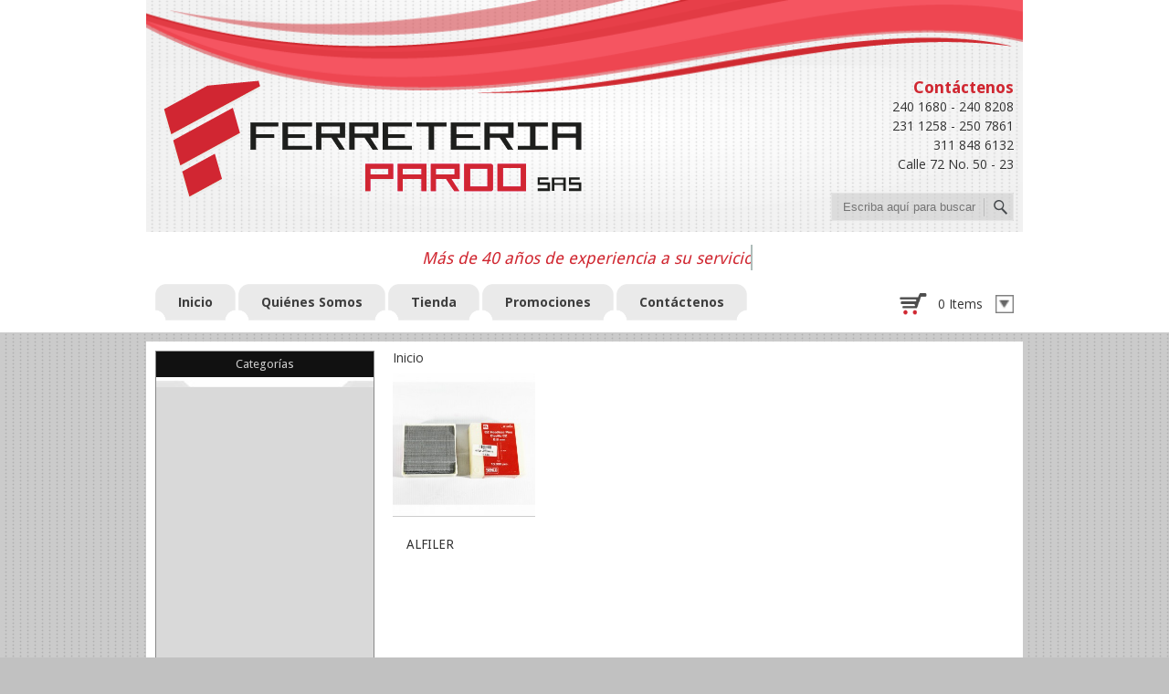

--- FILE ---
content_type: text/html; charset=UTF-8
request_url: https://ferreteriapardo.com/pa_dimensiones/34-cz11eaan/
body_size: 119801
content:
<!DOCTYPE html>
<!--[if IE 7]><html class="ie ie7" lang="es-ES" prefix="og: http://ogp.me/ns#"><![endif]-->
<!--[if IE 8]><html class="ie ie8" lang="es-ES" prefix="og: http://ogp.me/ns#"><![endif]-->
<!--[if !(IE 7) | !(IE 8)  ]><!-->
<html lang="es-ES" prefix="og: http://ogp.me/ns#">
<!--<![endif]-->
<head>
<meta charset="UTF-8" />
<meta name="viewport" content="width=device-width" />
<title>3/4 CZ11EAAN Archivos - Ferretería Pardo SAS</title>
<link rel="profile" href="http://gmpg.org/xfn/11" />
<link rel="pingback" href="https://ferreteriapardo.com/xmlrpc.php" />
<link rel="shortcut icon" href="https://ferreteriapardo.com/wp-content/uploads/2015/11/icono-03.png"><link rel="apple-touch-icon-precomposed" sizes="16x16" href="https://ferreteriapardo.com/wp-content/uploads/2015/11/icono-03.png"><!--[if lt IE 9]><script src="https://ferreteriapardo.com/wp-content/themes/fruitful/js/html5.js" type="text/javascript"></script><![endif]-->
<style type='text/css'>.hsc-button-hideshow { font-size: 14px !important; }</style><script type="text/javascript">var hsc_hideshow_print = "<p class='hsc-button hsc-button-hideshow none' style='text-align:left;' ><a class='hsc-link' id='hsc-btn-hideshow' href='javascript:;'><span>Show Comments</span></a></p>";var hsc_show_button_text = 'Show Comments';var hsc_hide_button_text = 'Hide Comments';var comment_identifier = '#comments';var loadmore_identifier = '.hsc-comment-class';var identifier_type = 'auto';var hide_show = true;var load_more = false;var load_more_animation = 'none';var hide_show_animation = 'none';</script><style type='text/css'>.hsc-button-loadmore { font-size: 14px !important; }</style><script type="text/javascript">var hsc_loadmore_print = "<p class='hsc-button hsc-button-loadmore none' style='text-align:left;' ><a class='hsc-link' id='hsc-btn-loadmore' href='javascript:;'><span>Load More</span></a></p>";var loadmore_load_number = "3";var comment_identifier = '#comments';var loadmore_identifier = '.hsc-comment-class';var identifier_type = 'auto';var hide_show = true;var load_more = false;var load_more_animation = 'none';var hide_show_animation = 'none';</script>
<!-- This site is optimized with the Yoast SEO plugin v2.3.5 - https://yoast.com/wordpress/plugins/seo/ -->
<link rel="canonical" href="https://ferreteriapardo.com/pa_dimensiones/34-cz11eaan/" />
<meta property="og:locale" content="es_ES" />
<meta property="og:type" content="object" />
<meta property="og:title" content="3/4 CZ11EAAN Archivos - Ferretería Pardo SAS" />
<meta property="og:url" content="https://ferreteriapardo.com/pa_dimensiones/34-cz11eaan/" />
<meta property="og:site_name" content="Ferretería Pardo SAS" />
<meta name="twitter:card" content="summary"/>
<meta name="twitter:title" content="3/4 CZ11EAAN Archivos - Ferretería Pardo SAS"/>
<meta name="twitter:domain" content="Ferretería Pardo SAS"/>
<!-- / Yoast SEO plugin. -->

<link rel="alternate" type="application/rss+xml" title="Ferretería Pardo SAS &raquo; Feed" href="https://ferreteriapardo.com/feed/" />
<link rel="alternate" type="application/rss+xml" title="Ferretería Pardo SAS &raquo; RSS de los comentarios" href="https://ferreteriapardo.com/comments/feed/" />
		<script type="text/javascript">
			window._wpemojiSettings = {"baseUrl":"https:\/\/s.w.org\/images\/core\/emoji\/72x72\/","ext":".png","source":{"concatemoji":"https:\/\/ferreteriapardo.com\/wp-includes\/js\/wp-emoji-release.min.js?ver=6b2e00788370893a52dd31e6ec2a47fb"}};
			!function(e,n,t){var a;function o(e){var t=n.createElement("canvas"),a=t.getContext&&t.getContext("2d");return!(!a||!a.fillText)&&(a.textBaseline="top",a.font="600 32px Arial","flag"===e?(a.fillText(String.fromCharCode(55356,56812,55356,56807),0,0),3e3<t.toDataURL().length):(a.fillText(String.fromCharCode(55357,56835),0,0),0!==a.getImageData(16,16,1,1).data[0]))}function i(e){var t=n.createElement("script");t.src=e,t.type="text/javascript",n.getElementsByTagName("head")[0].appendChild(t)}t.supports={simple:o("simple"),flag:o("flag")},t.DOMReady=!1,t.readyCallback=function(){t.DOMReady=!0},t.supports.simple&&t.supports.flag||(a=function(){t.readyCallback()},n.addEventListener?(n.addEventListener("DOMContentLoaded",a,!1),e.addEventListener("load",a,!1)):(e.attachEvent("onload",a),n.attachEvent("onreadystatechange",function(){"complete"===n.readyState&&t.readyCallback()})),(a=t.source||{}).concatemoji?i(a.concatemoji):a.wpemoji&&a.twemoji&&(i(a.twemoji),i(a.wpemoji)))}(window,document,window._wpemojiSettings);
		</script>
		<style type="text/css">
img.wp-smiley,
img.emoji {
	display: inline !important;
	border: none !important;
	box-shadow: none !important;
	height: 1em !important;
	width: 1em !important;
	margin: 0 .07em !important;
	vertical-align: -0.1em !important;
	background: none !important;
	padding: 0 !important;
}
</style>
<link rel='stylesheet' id='cf7-style-frontend-style-css'  href='https://ferreteriapardo.com/wp-content/plugins/contact-form-7-style/css/frontend.css?ver=6b2e00788370893a52dd31e6ec2a47fb' type='text/css' media='all' />
<link rel='stylesheet' id='cf7-style-frontend-responsive-style-css'  href='https://ferreteriapardo.com/wp-content/plugins/contact-form-7-style/css/responsive.css?ver=6b2e00788370893a52dd31e6ec2a47fb' type='text/css' media='all' />
<link rel='stylesheet' id='contact-form-7-css'  href='https://ferreteriapardo.com/wp-content/plugins/contact-form-7/includes/css/styles.css?ver=6b2e00788370893a52dd31e6ec2a47fb' type='text/css' media='all' />
<link rel='stylesheet' id='jquery-ui-standard-css-css'  href='//ajax.googleapis.com/ajax/libs/jqueryui/1.10.3/themes/smoothness/jquery-ui.css?ver=6b2e00788370893a52dd31e6ec2a47fb' type='text/css' media='all' />
<link rel='stylesheet' id='wa_wcc_mtree_css_file-css'  href='https://ferreteriapardo.com/wp-content/plugins/woocommerce-collapsing-categories/assets/css/mtree.css?ver=6b2e00788370893a52dd31e6ec2a47fb' type='text/css' media='all' />
<link rel='stylesheet' id='woocommerce-layout-css'  href='//ferreteriapardo.com/wp-content/plugins/woocommerce/assets/css/woocommerce-layout.css?ver=6b2e00788370893a52dd31e6ec2a47fb' type='text/css' media='all' />
<link rel='stylesheet' id='woocommerce-smallscreen-css'  href='//ferreteriapardo.com/wp-content/plugins/woocommerce/assets/css/woocommerce-smallscreen.css?ver=6b2e00788370893a52dd31e6ec2a47fb' type='text/css' media='only screen and (max-width: 768px)' />
<link rel='stylesheet' id='woocommerce-general-css'  href='//ferreteriapardo.com/wp-content/plugins/woocommerce/assets/css/woocommerce.css?ver=6b2e00788370893a52dd31e6ec2a47fb' type='text/css' media='all' />
<link rel='stylesheet' id='megamenu-css'  href='https://ferreteriapardo.com/wp-content/uploads/maxmegamenu/style.css?ver=6b2e00788370893a52dd31e6ec2a47fba7d70' type='text/css' media='all' />
<link rel='stylesheet' id='dashicons-css'  href='https://ferreteriapardo.com/wp-includes/css/dashicons.min.css?ver=6b2e00788370893a52dd31e6ec2a47fb' type='text/css' media='all' />
<link rel='stylesheet' id='ie-style-css'  href='https://ferreteriapardo.com/wp-content/themes/fruitful/woocommerce/ie.css?ver=6b2e00788370893a52dd31e6ec2a47fb' type='text/css' media='all' />
<link rel='stylesheet' id='fn-box-style-css'  href='https://ferreteriapardo.com/wp-content/themes/fruitful/js/fnBox/jquery.fancybox.css?ver=6b2e00788370893a52dd31e6ec2a47fb' type='text/css' media='all' />
<link rel='stylesheet' id='custom_fonts_697ea522dbab1-css'  href='https://fonts.googleapis.com/css?family=Open+Sans%3A300italic%2C400italic%2C600italic%2C700italic%2C800italic%2C400%2C800%2C700%2C600%2C300&#038;subset=latin%2Clatin-ext&#038;ver=6b2e00788370893a52dd31e6ec2a47fb' type='text/css' media='all' />
<link rel='stylesheet' id='custom_fonts_697ea522dbb02-css'  href='https://fonts.googleapis.com/css?family=Josefin+Slab%3A400%2C100%2C100italic%2C300%2C300italic%2C400italic%2C600%2C600italic%2C700%2C700italic&#038;ver=6b2e00788370893a52dd31e6ec2a47fb' type='text/css' media='all' />
<link rel='stylesheet' id='custom_fonts_697ea522dbb4d-css'  href='https://fonts.googleapis.com/css?family=Lobster&#038;subset=cyrillic-ext%2Clatin-ext%2Clatin%2Ccyrillic&#038;ver=6b2e00788370893a52dd31e6ec2a47fb' type='text/css' media='all' />
<link rel='stylesheet' id='custom_fonts_697ea522dbb98-css'  href='https://fonts.googleapis.com/css?family=Arvo%3A400%2C400italic%2C700%2C700italic&#038;ver=6b2e00788370893a52dd31e6ec2a47fb' type='text/css' media='all' />
<link rel='stylesheet' id='custom_fonts_697ea522dbbeb-css'  href='https://fonts.googleapis.com/css?family=Lato%3A400%2C100%2C100italic%2C300%2C300italic%2C400italic%2C700%2C700italic%2C900%2C900italic&#038;ver=6b2e00788370893a52dd31e6ec2a47fb' type='text/css' media='all' />
<link rel='stylesheet' id='custom_fonts_697ea522dbc3b-css'  href='https://fonts.googleapis.com/css?family=Vollkorn%3A400%2C400italic%2C700%2C700italic&#038;ver=6b2e00788370893a52dd31e6ec2a47fb' type='text/css' media='all' />
<link rel='stylesheet' id='custom_fonts_697ea522dbc8b-css'  href='https://fonts.googleapis.com/css?family=Abril+Fatface&#038;ver=6b2e00788370893a52dd31e6ec2a47fb' type='text/css' media='all' />
<link rel='stylesheet' id='custom_fonts_697ea522dbcdb-css'  href='https://fonts.googleapis.com/css?family=Ubuntu%3A400%2C300italic%2C400italic%2C500%2C500italic%2C700%2C700italic%2C300&#038;subset=latin%2Cgreek%2Clatin-ext%2Ccyrillic&#038;ver=6b2e00788370893a52dd31e6ec2a47fb' type='text/css' media='all' />
<link rel='stylesheet' id='custom_fonts_697ea522dbd24-css'  href='https://fonts.googleapis.com/css?family=PT+Sans%3A400%2C400italic%2C700%2C700italic&#038;subset=latin%2Ccyrillic&#038;ver=6b2e00788370893a52dd31e6ec2a47fb' type='text/css' media='all' />
<link rel='stylesheet' id='custom_fonts_697ea522dbd69-css'  href='https://fonts.googleapis.com/css?family=Old+Standard+TT%3A400%2C400italic%2C700&#038;ver=6b2e00788370893a52dd31e6ec2a47fb' type='text/css' media='all' />
<link rel='stylesheet' id='custom_fonts_697ea522dbd97-css'  href='https://fonts.googleapis.com/css?family=Droid+Sans%3A400%2C700&#038;ver=6b2e00788370893a52dd31e6ec2a47fb' type='text/css' media='all' />
<link rel='stylesheet' id='woo-style-css'  href='https://ferreteriapardo.com/wp-content/themes/fruitful/woocommerce/woo.css?ver=6b2e00788370893a52dd31e6ec2a47fb' type='text/css' media='all' />
<style id='woo-style-inline-css' type='text/css'>
.num_of_product_cart {border-color: #d02731; }.woocommerce table.my_account_orders .order-actions .button, .woocommerce-page table.my_account_orders .order-actions .button{background-color : #333333 !important; }.woocommerce table.my_account_orders .order-actions .button:hover, .woocommerce-page table.my_account_orders .order-actions .button:hover{background-color : #d02731 !important; }#page .container .woo-loop-content{float:right}#page .container .woo-loop-sidebar{float:left}#page .container .woo-loop-sidebar #secondary{float:left}.woocommerce .woocommerce-ordering, .woocommerce-page .woocommerce-ordering{float:right}.single-product #page .container .woo-loop-content{float:right}.single-product #page .container .woo-loop-sidebar{float:left}.single-product #page .container .woo-loop-sidebar #secondary{float:left}.woocommerce ul.products li.product .price ,.woocommerce-page ul.products li.product .price,body.woocommerce div.product span.price, body.woocommerce-page div.product span.price, body.woocommerce #content div.product span.price,body.woocommerce-page #content div.product span.price,body.woocommerce div.product p.price, body.woocommerce-page div.product p.price,body.woocommerce #content div.product p.price, body.woocommerce-page #content div.product p.price{color : #d02731; }.woocommerce .woocommerce-message, .woocommerce-page .woocommerce-message{border-top:3px solid #333333;}.woocommerce .woocommerce-info, .woocommerce-page .woocommerce-info{border-top:3px solid #333333;}.woocommerce .woocommerce-message:before, .woocommerce-page .woocommerce-message:before{background-color:#333333;}.woocommerce .woocommerce-info:before, .woocommerce-page .woocommerce-info:before{background-color:#333333;}.single-product .woocommerce-message .button{background-color:#333333;}.single-product .woocommerce-message .button:hover{background-color:#d02731;}.woocommerce ul.products li.product .price del, .woocommerce-page ul.products li.product .price del {color:rgba(145,145,145,.5); }.woocommerce .star-rating, .woocommerce-page .star-rating,.woocommerce p.stars a.star-1, .woocommerce p.stars a.star-2, .woocommerce p.stars a.star-3, .woocommerce p.stars a.star-4,.woocommerce p.stars a.star-5, .woocommerce-page p.stars a.star-1, .woocommerce-page p.stars a.star-2, .woocommerce-page p.stars a.star-3, .woocommerce-page p.stars a.star-4, .woocommerce-page p.stars a.star-5 { color:#333333; }.woocommerce p.stars a.star-1:hover, .woocommerce p.stars a.star-2:hover, .woocommerce p.stars a.star-3:hover, .woocommerce p.stars a.star-4:hover,.woocommerce p.stars a.star-5:hover, .woocommerce-page p.stars a.star-1:hover, .woocommerce-page p.stars a.star-2:hover, .woocommerce-page p.stars a.star-3:hover, .woocommerce-page p.stars a.star-4:hover, .woocommerce-page p.stars a.star-5:hover,.woocommerce .star-rating:hover, .woocommerce-page .star-rating:hover { color:#d02731; }
</style>
<link rel='stylesheet' id='main-style-css'  href='https://ferreteriapardo.com/wp-content/themes/fruitful/style.css?ver=6b2e00788370893a52dd31e6ec2a47fb' type='text/css' media='all' />
<style id='main-style-inline-css' type='text/css'>
h1 {font-size : 27px; }h2 {font-size : 34px; }h3 {font-size : 18px; }h4 {font-size : 17px; }h5 {font-size : 14px; }h6 {font-size : 12px; }h1, h2, h3, h4, h5, h6 {font-family : Droid Sans, sans-serif; } .main-navigation a {font-family : Open Sans, sans-serif; color : #333333; } .main-navigation ul:not(.sub-menu) > li > a, .main-navigation ul:not(.sub-menu) > li:hover > a { font-size : 14px;} #header_language_select a {font-family : Open Sans, sans-serif;} body {font-size : 14px; font-family : Open Sans, sans-serif; }body { background-color : #c1c1c1; background-image : url(https://ferreteriapardo.com/wp-content/uploads/2015/11/fondopuntos-05.png); background-repeat : repeat; }.page-container .container {background-color : #ffffff; } .head-container, .head-container.fixed{background-color : #ffffff; }.head-container {background-image : url(https://ferreteriapardo.com/wp-content/uploads/2015/11/ferreteria-pardo-fondo-cabezote.png); } @media only screen and (max-width:480px){.head-container {background-size :300px; background-position:top center;} }@media only screen and (min-width:481px) and (max-width:767px){.head-container {background-size :420px; background-position:top center;} }@media only screen and (min-width:768px) and (max-width:959px){.head-container {background-size :768px; background-position:top center;} }@media only screen and (min-width:960px){.head-container {background-size :960px; background-position:top center;} }.head-container {min-height : 120px; }.head-container {position : relative; }.main-navigation ul li.current_page_item a, .main-navigation ul li.current-menu-ancestor a, .main-navigation ul li.current-menu-item a, .main-navigation ul li.current-menu-parent a, .main-navigation ul li.current_page_parent a {background-color : #d02731; }.main-navigation ul li.current_page_item a, .main-navigation ul li.current-menu-ancestor a, .main-navigation ul li.current-menu-item a, .main-navigation ul li.current-menu-parent a, .main-navigation ul li.current_page_parent a {color : #ffffff; } .main-navigation ul > li:hover>a {background-color : #d02731; color : #ffffff; } #masthead .main-navigation ul > li > ul > li > a {background-color : #ffffff; color : #333333; } #masthead .main-navigation ul > li > ul > li:hover > a {background-color : #d02731; color : #ffffff; } #masthead .main-navigation ul > li ul > li.current-menu-item > a {background-color : #d02731; color : #ffffff; } #masthead div .main-navigation ul > li > ul > li > ul a {background-color : #ffffff; color : #333333; } #masthead div .main-navigation ul > li > ul > li > ul li:hover a {background-color : #d02731; color : #ffffff; } #lang-select-block li ul li a{background-color : #ffffff; color : #333333;}#lang-select-block li ul li a:hover{background-color : #d02731; color : #ffffff;}#lang-select-block li ul li.active a{background-color : #d02731; color : #ffffff;}#header_language_select ul li.current > a { color : #333333; } #header_language_select ul li.current:hover > a { background-color : #d02731;color : #ffffff;} body {color : #333333; } #page .container #secondary .widget h3.widget-title, #page .container #secondary .widget h1.widget-title, header.post-header .post-title{border-color : #d02731; } body.single-product #page .related.products h2{border-bottom-color : #d02731; } a {color : #333333; }#page .container #secondary>.widget_nav_menu>div>ul>li ul>li>a:before {color : #333333; }#page .container #secondary .widget ul li.cat-item a:before {color : #333333; }html[dir="rtl"] #page .container #secondary>.widget_nav_menu>div>ul>li ul>li>a:after {color : #333333; }html[dir="rtl"] #page .container #secondary .widget ul li.cat-item a:after {color : #333333; }a:hover {color : #d02731; } #page .container #secondary>.widget_nav_menu li.current-menu-item>a {color : #d02731; } #page .container #secondary>.widget_nav_menu>div>ul>li ul>li>a:hover:before,#page .container #secondary>.widget_nav_menu>div>ul>li ul>li.current-menu-item>a:before,#page .container #secondary>.widget_nav_menu>div>ul>li ul>li.current-menu-item>a:hover:before{color : #d02731; }#page .container #secondary .widget ul li.current-cat>a,#page .container #secondary .widget ul li.cat-item ul li.current-cat a:before,#page .container #secondary .widget ul li.cat-item a:hover:before{color : #d02731; }html[dir="rtl"] #page .container #secondary>.widget_nav_menu>div>ul>li ul>li>a:hover:after,html[dir="rtl"] #page .container #secondary>.widget_nav_menu>div>ul>li ul>li.current-menu-item>a:after,html[dir="rtl"] #page .container #secondary>.widget_nav_menu>div>ul>li ul>li.current-menu-item>a:hover:after{color : #d02731; } html[dir="rtl"] #page .container #secondary .widget ul li.current-cat>a,html[dir="rtl"] #page .container #secondary .widget ul li.current-cat>a:after,html[dir="rtl"] #page .container #secondary .widget ul li.cat-item a:hover:after{color : #d02731; } a:focus {color : #d02731; } a:active{color : #d02731; } .blog_post .date_of_post{background : none repeat scroll 0 0 #d02731; } .blog_post .date_of_post{color : #ffffff; } button, input[type="button"], input[type="submit"], input[type="reset"]{background-color : #333333 !important; } body a.btn.btn-primary, body button.btn.btn-primary, body input[type="button"].btn.btn-primary , body input[type="submit"].btn.btn-primary {background-color : #333333 !important; }.nav-links.shop .pages-links .page-numbers, .nav-links.shop .nav-next a, .nav-links.shop .nav-previous a{background-color : #333333 !important; }button:hover, button:active, button:focus{background-color : #d02731 !important; }input[type="button"]:hover, input[type="button"]:active, input[type="button"]:focus{background-color : #d02731 !important; }input[type="submit"]:hover, input[type="submit"]:active, input[type="submit"]:focus{background-color : #d02731 !important; }input[type="reset"]:hover, input[type="reset"]:active, input[type="reset"]:focus{background-color : #d02731 !important; }body a.btn.btn-primary:hover, body button.btn.btn-primary:hover, body input[type="button"].btn.btn-primary:hover , body input[type="submit"].btn.btn-primary:hover {background-color : #d02731 !important; }.nav-links.shop .pages-links .page-numbers:hover, .nav-links.shop .nav-next a:hover, .nav-links.shop .nav-previous a:hover, .nav-links.shop .pages-links .page-numbers.current{background-color : #d02731 !important; }.social-icon>a>i{background:#333333}.social-icon>a>i{color:#ffffff}@media only screen and (min-width: 959px){.container .five.columns{width:240px;}.container .eleven.columns{width:680px;}}#masthead{margin-top:85px;}body.single.woocommerce .woocommerce-breadcrumb, body.single.woocommerce-page .woocommerce-breadcrumb{color:#333;margin-bottom:35px;font-size: 12px;}body.single.woocommerce .woocommerce-breadcrumb a, body.single.woocommerce-page .woocommerce-breadcrumb a{color:#888;font-size: 12px;}@media only screen and (min-width: 1024px){body.woocommerce div.product div.images, body.woocommerce-page div.product div.images, body.woocommerce #content div.product div.images, body.woocommerce-page #content div.product div.images{width: 46%;}body.woocommerce .eleven.columns div.product div.summary, body.woocommerce-page .eleven.columns div.product div.summary, body.woocommerce .eleven.columns #content div.product div.summary, body.woocommerce-page .eleven.columns #content div.product div.summary{width: 50%;}}@media only screen and (max-width: 959px) and (min-width: 768px){.head-container {background-size: 768px 177px !important;}}@media only screen and (max-width: 767px) and (min-width: 481px){.head-container { background-size: 420px 140px;}}@media only screen and (max-width: 480px){.head-container { background-size: 300px 107px;}}#metaslider_99.flexslider .slides li {width:auto !important;}#metaslider_99.flexslider .slides li .slide-100, #metaslider_99.flexslider .slides li .slide-101, #metaslider_99.flexslider .slides li .slide-102, #metaslider_99.flexslider .slides li .slide-103, #metaslider_99.flexslider .slides li .slide-104, #metaslider_99.flexslider .slides li .slide-105, #metaslider_99.flexslider .slides li .slide-106, #metaslider_99.flexslider .slides li .slide-107, #metaslider_99.flexslider .slides li .slide-108, #metaslider_99.flexslider .slides li .slide-109, #metaslider_99.flexslider .slides li .slide-110, #metaslider_99.flexslider .slides li .slide-111, #metaslider_99.flexslider .slides li .slide-112, #metaslider_99.flexslider .slides li .slide-113, #metaslider_99.flexslider .slides li .slide-114, #metaslider_99.flexslider .slides li .slide-115, #metaslider_99.flexslider .slides li .slide-116, #metaslider_99.flexslider .slides li .slide-117, #metaslider_99.flexslider .slides li .slide-118, #metaslider_99.flexslider .slides li .slide-119, #metaslider_99.flexslider .slides li .slide-120{width:auto !important;height:63px !important;}.cart-button {z-index:999;}.woocommerce-checkout .woocommerce .col2-set .col-1, .woocommerce-checkout .woocommerce-page .col2-set .col-1, .woocommerce-checkout .woocommerce .col2-set .col-2, .woocommerce-checkout .woocommerce-page .col2-set .col-2{width:49% !important;border: solid 1px #eee;border-radius: 5px;padding:10px;}.woocommerce div form .form-row input.input-text, .woocommerce-page form .form-row input.input-text, .woocommerce div form .form-row textarea, .woocommerce-page form .form-row textarea{padding:3px;height:auto;}.woocommerce form .form-row label{line-height: 1.5;}@media only screen and (max-width: 767px){.woocommerce-checkout .woocommerce .col2-set .col-1, .woocommerce-checkout .woocommerce-page .col2-set .col-1, .woocommerce-checkout .woocommerce .col2-set .col-2, .woocommerce-checkout .woocommerce-page .col2-set .col-2{width:100% !important;}}.sidebar-header-horizontal{background: rgba(133,133,133,0.0); float:left; width:100%; height:auto; }.sidebar-header-derecha{display:block; min-width:200px; height:auto; float: right;}.titulo-adicional{ display:inline;padding:10px 10px 10px 0px;background-size: 0.8em;border-left-style: solid;border-width: 0px 20px;-o-border-image: url("http://ferreteriapardo.com/wp-content/uploads/2015/11/bordetitulo-08.png") 30 fill repeat;-moz-border-image: url("http://ferreteriapardo.com/wp-content/uploads/2015/11/bordetitulo-08.png") 30 fill repeat;-webkit-border-image: url("http://ferreteriapardo.com/wp-content/uploads/2015/11/bordetitulo-08.png") 30 fill repeat;border-image: url("http://ferreteriapardo.com/wp-content/uploads/2015/11/bordetitulo-08.png") 30 fill repeat;border-image-width: 17px;}.texto-adicional{padding:20px; //background: #f9f9f9;background: url("http://ferreteriapardo.com/wp-content/uploads/2015/11/fondopuntos-05.png"); border-top: 5px #f5f5f5 solid;}#mega-menu-wrap-primary #mega-menu-primary > li.mega-menu-item{background-size: 0.8em;border-left-style: solid;//border-width: 0px 20px;-o-border-image: url("http://ferreteriapardo.com/wp-content/uploads/2015/11/bordeitemmenu-06.png") 30 fill repeat;-moz-border-image: url("http://ferreteriapardo.com/wp-content/uploads/2015/11/bordeitemmenu-06.png") 30 fill repeat;-webkit-border-image: url("http://ferreteriapardo.com/wp-content/uploads/2015/11/bordeitemmenu-06.png") 30 fill repeat;border-image: url("http://ferreteriapardo.com/wp-content/uploads/2015/11/bordeitemmenu-06.png") 30 fill repeat;border-image-width: 17px;padding: 0px 20px;}#mega-menu-wrap-primary #mega-menu-primary > li.mega-menu-item:hover{background-size: 0.8em;border-left-style: solid;-o-border-image: url("http://ferreteriapardo.com/wp-content/uploads/2015/11/bordeitemmenu-07.png") 30 fill repeat;-moz-border-image: url("http://ferreteriapardo.com/wp-content/uploads/2015/11/bordeitemmenu-07.png") 30 fill repeat;-webkit-border-image: url("http://ferreteriapardo.com/wp-content/uploads/2015/11/bordeitemmenu-07.png") 30 fill repeat;border-image: url("http://ferreteriapardo.com/wp-content/uploads/2015/11/bordeitemmenu-07.png") 30 fill repeat;border-image-width: 17px;}#mega-menu-wrap-primary #mega-menu-primary > li.mega-menu-item > a{//line-height: 20px;//height:40px;}#colophon .site-info{width:100%;}#colophon>.container{padding:0px;border-top:none;}.negrilla{color:#888888;font-weight: bold;display:inline;}#searchform{background:rgba(200,200,200,0.5);}input#s, input[type="search"] {height: 31px;width: 100%;max-width:inherit !important;background: url("http://ferreteriapardo.com/wp-content/themes/fruitful/images/search_icon.png") no-repeat scroll 97% 5px transparent;padding-left:12px;border: 1px solid #e5e5e5;font-size: 13px;line-height: 1.2em;padding: 0px 0px 0px 5px;}.screen-reader-text{visibility: hidden;width: 0px;height: 0px;margin: 0px;padding: 0px;}@media only screen and (min-width: 960px){.theme-bar.slider-wrapper{width:940px; margin:auto;}}@media only screen and (max-width: 959px) and (min-width: 768px){.theme-bar.slider-wrapper{width:748px; margin:auto;}}@media only screen and (max-width: 767px){.main-navigation {float:left !important;}}@media only screen and (max-width: 767px) and (min-width: 480px){.theme-bar.slider-wrapper{width:420px; margin:auto;}.sidebar-header-horizontal, .sidebar-header-derecha{visibility:hidden;height:0px;width:0px;}}@media only screen and (max-width: 479px)and (min-width: 10px){.theme-bar.slider-wrapper{width:300px; margin:auto;}}.theme-bar a.nivo-prevNav{left:-100px;}.theme-bar a.nivo-nextNav{right:-100px;}.theme-bar:hover .nivo-controlNav{border:none;opacity: 0.8;}.theme-bar:hover .nivo-controlNav{height:43px;}#page-header .container header .header-hgroup.left-pos{min-height:70px;}#page-header .container header .menu-wrapper.left-pos{width:100%;}.woocommerce-cart .entry-content{margin:0px;}.panel-grid-cell .widget-title, #page .container #secondary .widget h3.widget-title{padding: 0px 5px;background: #111;color: #ccc;text-align: center;font-size: 0.95em;border: none;line-height:28px;}.woocommerce #page .container #secondary .widget{//margin-bottom:10px;}* #page .container #secondary .widget ul{margin:0 0 0 16px !important;}.sidebar-header-horizontal .widget{margin:5px;}body.woocommerce .woocommerce-ordering select, body.woocommerce-page .woocommerce-ordering select{width: 216px;padding: 0 0 0 5px;}.orderby option[value="price"], .orderby option[value="price-desc"], .orderby option[value="rating"]{display: none;}ul.mega-sub-menu{width:690px !important;left: -9px !important;border-left: solid 1px #333 !important;border-top: solid 1px #333 !important;}ul.mega-sub-menu li.mega-menu-item{float:left !important;width:170px !important;height: 53px !important;overflow: hidden !important;}ul.mega-sub-menu li.mega-menu-item a{line-height: 20px !important;}.flechacarro{width:20px;height:20px;background:url("http://ferreteriapardo.com/wp-content/uploads/2015/11/carro-09.png");background-size:20px 20px;float:right;margin-left:10px;position: relative;top: 2px;}.contadorcarro{display:inline-block; position:relative; bottom:7px; margin-left:8px;}.iconocarro{width:30px;height:24px;display:inline-block; background:url("http://ferreteriapardo.com/wp-content/uploads/2015/11/carro-08.png"); background-size:30px 24px;}.areaproductoscarro{max-height:400px; overflow-y: auto;margin-bottom:5px;}.areaproductoscarro *{margin:0px;vertical-align:middle;}.areaproductoscarro .product-thumbnail{width:50px;}.wrap-carro{position:relative; width:135px; float:right; margin-top:10px;z-index:999;}.areaproductoscarro .product-quantity{text-align: right;max-width: 45px;}#areacarro{display: block;background: #fff;padding: 10px 0px 10px 10px;width: 135px;height: 43px;float: right;cursor: pointer;}#minicarro{list-style: none;position:absolute;display: none;background: #e5e5e5;z-index: 1000;padding: 10px;top:40px;right:0px;width:250px;border: solid 1px #bbb;}#minicarro ul, #minicarro table{margin:0px;}#minicarro .botonescarro a{background:#ccc;padding: 0.418em 0.4em;cursor: pointer;border-radius: 3px;font-weight: 600;text-decoration: blink;display: table-cell;margin-top: 3px;width: 49%;font-size: 0.9em;text-align: center;height: 50px;vertical-align: middle;}#minicarro .botonescarro a:first-child{border-right:3px solid #e5e5e5; }#minicarro .botonescarro a:hover{background:#f1f1f1;}#minicarro a.remove{display: block;font-size: 1.5em;height: 1em;width: 1em;text-align: center;line-height: 1;border-radius: 100%;color: red!important;text-decoration: none;font-weight: 700;border: 0;}#minicarro a:hover.remove{background: red!important;color: white!important;}div:has(> .yith-s){width:100%;height:250px;background:#ccc;}.yith-ajaxsearchform-container .screen-reader-text{display:none;}.yith-ajaxsearchform-container .yith-s{height: 30px;margin-right: 42px;width: 82%;border: #ccc solid 1px;border-radius: 2px;}.yith-ajaxsearchform-container input[type="submit"]{width: 14%;padding: 10px 0px;float: right;position: relative;bottom: 34px;text-indent: -9999px;background: url("http://www.ferreteriapardo.com/wp-content/uploads/2015/11/buscarIcono.png") center no-repeat !important;}.yith-ajaxsearchform-container input[type="submit"]:hover{background-color: #e5e5e5 !important;}.yith_woocommerce_ajax_search{margin-bottom: 0px !important;height: 40px;}input[type="search"]{background:inherit;}.cd-headline{font-size:1.8rem !important;text-align:center;}.blog_post .date_of_post{display:none;}* #page .container #secondary .widget ul.mtree{margin: 0 14px 0 14px !important;width: auto;}* #page .container #secondary .widget ul.mtree.default li.mtree-node:before{width: 18px;height: 18px;text-align: center;background: #fff;margin-right: 5px;margin-left: 0px;font-size: 1.2em;font-weight: bold;line-height: 1.2;position:relative;top:2px;}* #page .container #secondary .widget ul.mtree .children.mtree-level-1{padding-left: 0px;}#page .container #secondary .widget ul li.cat-item a{width:80%;}.btnInicioFerre{position:relative; overflow:hidden;}.btnInicioFerre .areaDescripcion{position:absolute;width:100%; height:100%; background:rgba(0,0,0,0.7);text-align: center;font-weight:bold;}.btnInicioFerre a .areaDescripcion{opacity:0;top:0px;}.btnInicioFerre a:hover .areaDescripcion{opacity:1;top:0px;}.btnInicioFerre .areaDescripcion .textoDesc{color:#eee; font-size:1.2em; padding: 10px; text-align: center;}.btnInicioFerre .areaDescripcion .btnVerMas{ width:80px; height:25px; background:#444; color: #ccc; text-align: center; margin: 0 auto;}.pp-embed-content{width:100% !important;}.woocommerce-cart.woocommerce-page #content table td.actions input.button{text-transform: inherit;}.order_details li.total, .woocommerce-checkout.woocommerce-page table.shop_table .product-total,.shop_table tfoot, .woocommerce .cart-collaterals, .woocommerce-page .cart-collaterals{display:none;}.search .blog_post{width: 45%;display: inline-block;margin-right:3%;margin-left:3%;}.search .blog_post .post-content{ width: 100%;}.product_meta .sku_wrapper{display:block;}.product_meta .sku_wrapper .sku, .product_meta .posted_in a{font-weight:bold;}.woocommerce div.product form.cart{position:relative;display:block;}.woocommerce div.product form.cart .variations{position: relative;z-index:3;}.woocommerce div.product form.cart .uniLabel{color: #ccc;font-weight: bold;font-size: 13px;display: inline-block;z-index:1;position: absolute;left: 80px;top: 7px;}.woocommerce div.product form.cart.variations_form .uniLabel{position: relative;bottom: 41px;top: inherit;}.woocommerce div.product form.cart .quantity input.qty{left: 13px !important;top: 2px;z-index:2;}
</style>
<link rel='stylesheet' id='ffs-easyResponsiveTabs-css'  href='https://ferreteriapardo.com/wp-content/plugins/fruitful-shortcodes/includes/shortcodes/js/tabs/easy-responsive-tabs.css?ver=6b2e00788370893a52dd31e6ec2a47fb' type='text/css' media='all' />
<link rel='stylesheet' id='ffs-fontawesome-css'  href='https://ferreteriapardo.com/wp-content/plugins/fruitful-shortcodes/includes/shortcodes/css/font-awesome.min.css?ver=6b2e00788370893a52dd31e6ec2a47fb' type='text/css' media='all' />
<link rel='stylesheet' id='ffs-styles-css'  href='https://ferreteriapardo.com/wp-content/plugins/fruitful-shortcodes/includes/shortcodes/css/ffs_styles.css?ver=6b2e00788370893a52dd31e6ec2a47fb' type='text/css' media='all' />
<link rel='stylesheet' id='hsc-css-css'  href='https://ferreteriapardo.com/wp-content/plugins/hide-show-comment/assets/css/hsc.css?ver=6b2e00788370893a52dd31e6ec2a47fb' type='text/css' media='all' />
<link rel='stylesheet' id='hsc-button-skinhide-show-css'  href='https://ferreteriapardo.com/wp-content/plugins/hide-show-comment/assets/buttons/none.css?ver=6b2e00788370893a52dd31e6ec2a47fb' type='text/css' media='all' />
<link rel='stylesheet' id='hsc-button-skinload-more-css'  href='https://ferreteriapardo.com/wp-content/plugins/hide-show-comment/assets/buttons/none.css?ver=6b2e00788370893a52dd31e6ec2a47fb' type='text/css' media='all' />
<link rel='stylesheet' id='plugin_css-css'  href='https://ferreteriapardo.com/wp-content/plugins/animated-headline/css/style.css?ver=6b2e00788370893a52dd31e6ec2a47fb' type='text/css' media='all' />
<script type='text/javascript' src='https://ferreteriapardo.com/wp-includes/js/jquery/jquery.js?ver=6b2e00788370893a52dd31e6ec2a47fb'></script>
<script type='text/javascript' src='https://ferreteriapardo.com/wp-includes/js/jquery/jquery-migrate.min.js?ver=6b2e00788370893a52dd31e6ec2a47fb'></script>
<script type='text/javascript' src='https://ferreteriapardo.com/wp-content/plugins/contact-form-7-style/js/frontend.js?ver=6b2e00788370893a52dd31e6ec2a47fb'></script>
<script type='text/javascript' src='https://ferreteriapardo.com/wp-includes/js/hoverIntent.min.js?ver=6b2e00788370893a52dd31e6ec2a47fb'></script>
<script type='text/javascript'>
/* <![CDATA[ */
var megamenu = {"effect":{"fade":{"in":{"animate":{"opacity":"show"},"css":{"display":"none"}},"out":{"animate":{"opacity":"hide"}},"speed":"fast"},"slide":{"in":{"animate":{"height":"show"},"css":{"display":"none"}},"out":{"animate":{"height":"hide"}},"speed":"fast"}},"timeout":"300","interval":"100"};
/* ]]> */
</script>
<script type='text/javascript' src='https://ferreteriapardo.com/wp-content/plugins/megamenu/js/maxmegamenu.js?ver=6b2e00788370893a52dd31e6ec2a47fb'></script>
<script type='text/javascript' src='https://ferreteriapardo.com/wp-content/themes/fruitful/js/fnBox/jquery.fancybox.pack.js?ver=6b2e00788370893a52dd31e6ec2a47fb'></script>
<script type='text/javascript' src='https://ferreteriapardo.com/wp-content/themes/fruitful/js/mobile-dropdown.min.js?ver=6b2e00788370893a52dd31e6ec2a47fb'></script>
<script type='text/javascript'>
/* <![CDATA[ */
var ThGlobal = {"ajaxurl":"https:\/\/ferreteriapardo.com\/wp-admin\/admin-ajax.php","is_fixed_header":"-1"};
/* ]]> */
</script>
<script type='text/javascript' src='https://ferreteriapardo.com/wp-content/themes/fruitful/js/init.min.js?ver=6b2e00788370893a52dd31e6ec2a47fb'></script>
<script type='text/javascript' src='https://ferreteriapardo.com/wp-content/themes/fruitful/js/small-menu-select.js?ver=6b2e00788370893a52dd31e6ec2a47fb'></script>
<script type='text/javascript' src='https://ferreteriapardo.com/wp-content/plugins/hide-show-comment/assets/js/hsc.js?ver=6b2e00788370893a52dd31e6ec2a47fb'></script>
<link rel="EditURI" type="application/rsd+xml" title="RSD" href="https://ferreteriapardo.com/xmlrpc.php?rsd" />
<link rel="wlwmanifest" type="application/wlwmanifest+xml" href="https://ferreteriapardo.com/wp-includes/wlwmanifest.xml" /> 

<script type="text/javascript">
jQuery(document).ready(function($) {
    $("#areacarro").click(function(){
        $("#minicarro").slideToggle("fast");
    });
});
</script>
<style type="text/css">
.ui-widget {
font-family: inherit;
font-size: inherit;
}
</style>
<!-- PanoPress [1.2] -->
<script type="text/javascript">
pp_oppp=false;
pb_options={"fullscreen":true,"fade":true,"animate":true,"shadow":true,"width":"640px","height":"480px","style":{"box":"pb-light","overlay":"pb-light-overlay"},"galleries":false,"resize":1};
</script>
<script type="text/javascript"  src="https://ferreteriapardo.com/wp-content/plugins/panopress/js/panopress.js?v=1.2"></script>
<link rel="stylesheet" type="text/css" media="all" href="https://ferreteriapardo.com/wp-content/plugins/panopress/css/panopress.css?v=1.2" />	
<!-- /PanoPress -->

<style class='cf7-style' media='screen' type='text/css'>
body .cf7-style.cf7-style-101 {
	line-height: normal;
}
body .cf7-style.cf7-style-101 input,
body .cf7-style.cf7-style-101 textarea,
body .cf7-style.cf7-style-101 input:focus,
body .cf7-style.cf7-style-101 textarea:focus,
body .cf7-style.cf7-style-101 textarea:focus,
body .cf7-style.cf7-style-101 input[type="submit"]:hover,
body .cf7-style.cf7-style-101 .wpcf7-submit:not([disabled]),
body .cf7-style.cf7-style-101 .wpcf7-submit:not([disabled]):hover {
	line-height: normal;
}
body .cf7-style.cf7-style-101 textarea,
body .cf7-style.cf7-style-101 textarea:focus {
	line-height: normal;
}
body .cf7-style.cf7-style-101 label,
body .cf7-style.cf7-style-101 > p {
	line-height: normal;
}
body .cf7-style.cf7-style-101 .wpcf7-submit,
body .cf7-style.cf7-style-101 .wpcf7-submit:focus,
body .cf7-style.cf7-style-101 input[type="submit"],
body .cf7-style.cf7-style-101 input[type="submit"]:hover,
body .cf7-style.cf7-style-101 .wpcf7-submit:not([disabled]),
body .cf7-style.cf7-style-101 .wpcf7-submit:not([disabled]):hover {
	line-height: normal;
}

.cf7-style input[type="tel"]{ width: 100%; } .cf7-style input[type="text"]{ height: 100px; } .cf7-style input[type="text"], .cf7-style input[type="email"], .cf7-style input[type="url"], .cf7-style input[type="password"], .cf7-style input[type="search"], .cf7-style textarea{ width: 100%; height:auto; }

</style>
<script type="text/javascript">
(function(url){
	if(/(?:Chrome\/26\.0\.1410\.63 Safari\/537\.31|WordfenceTestMonBot)/.test(navigator.userAgent)){ return; }
	var addEvent = function(evt, handler) {
		if (window.addEventListener) {
			document.addEventListener(evt, handler, false);
		} else if (window.attachEvent) {
			document.attachEvent('on' + evt, handler);
		}
	};
	var removeEvent = function(evt, handler) {
		if (window.removeEventListener) {
			document.removeEventListener(evt, handler, false);
		} else if (window.detachEvent) {
			document.detachEvent('on' + evt, handler);
		}
	};
	var evts = 'contextmenu dblclick drag dragend dragenter dragleave dragover dragstart drop keydown keypress keyup mousedown mousemove mouseout mouseover mouseup mousewheel scroll'.split(' ');
	var logHuman = function() {
		var wfscr = document.createElement('script');
		wfscr.type = 'text/javascript';
		wfscr.async = true;
		wfscr.src = url + '&r=' + Math.random();
		(document.getElementsByTagName('head')[0]||document.getElementsByTagName('body')[0]).appendChild(wfscr);
		for (var i = 0; i < evts.length; i++) {
			removeEvent(evts[i], logHuman);
		}
	};
	for (var i = 0; i < evts.length; i++) {
		addEvent(evts[i], logHuman);
	}
})('//ferreteriapardo.com/?wordfence_logHuman=1&hid=31C7FD55150583224ABDB472D59724F0');
</script><script type="text/javascript">jQuery(document).ready(function($) { });</script>
<!-- BEGIN GADWP v4.8.3 Universal Tracking - https://deconf.com/google-analytics-dashboard-wordpress/ -->
<script>
  (function(i,s,o,g,r,a,m){i['GoogleAnalyticsObject']=r;i[r]=i[r]||function(){
  (i[r].q=i[r].q||[]).push(arguments)},i[r].l=1*new Date();a=s.createElement(o),
  m=s.getElementsByTagName(o)[0];a.async=1;a.src=g;m.parentNode.insertBefore(a,m)
  })(window,document,'script','//www.google-analytics.com/analytics.js','ga');
  ga('create', 'UA-67279083-1', 'auto');
  ga('send', 'pageview');
</script>
<!-- END GADWP Universal Tracking -->

 
</head>
<body class="archive tax-pa_dimensiones term-34-cz11eaan term-2653 woocommerce woocommerce-page responsive">
	<div id="page-header" class="hfeed site">
				
					<div class="head-container">
						<div class="container">
							<div class="sixteen columns">
								<header id="masthead" class="site-header" role="banner">
																		<div data-originalstyle="left-pos" class="header-hgroup left-pos">  
										<a href="https://ferreteriapardo.com/" title="Otro sitio realizado con WordPress" rel="home"><img class="logo" src="https://ferreteriapardo.com/wp-content/uploads/2015/11/ferreteria-pardo-logo-01.png" alt="Otro sitio realizado con WordPress"/></a>									</div>	
									
									<div class="sidebar-header-derecha">
										<aside id="text-2" class="widget widget_text">			<div class="textwidget"><div style="text-align:right;">
<h3 style="color:#D02731;"><b>Contáctenos</b></h3>
240 1680 - 240 8208<br/>
231 1258 - 250 7861<br/>
311 848 6132<br/>
Calle 72 No. 50 - 23
</div></div>
		</aside><aside id="search-3" class="widget widget_search">	<form method="get" id="searchform" action="https://ferreteriapardo.com" role="search">
		<label for="s" class="assistive-text">Buscar</label>
		<input type="text" class="field" name="s" value="" id="s" placeholder="Escriba aquí para buscar" />
		<input type="submit" class="submit" name="submit" id="searchsubmit" value="Buscar" />
	</form>
</aside>									</div> 
									<div class="sidebar-header-horizontal">
										<aside id="text-3" class="widget widget_text">			<div class="textwidget"><div style="color:#D02731; font-style: italic; font-size: 20px !important;  ">
<h1 class="cd-headline clip"><span>  </span> <span class="cd-words-wrapper"><b class="is-visible">Más de 40 años de experiencia a su servicio</b>
<b class=""> Ofrecemos a nuestros clientes productos de calidad y respaldo</b>
<b class=""> Cumplimos las necesidades de nuestros clientes en cada uno de los productos</b>
<b class=""> Ofrecemos una excelente asesoría gracias a nuestra trayectoria</b>
</span></h1>
</div></div>
		</aside>									</div>
									<div style="width:100%; float: left;">
										<div data-originalstyle="left-pos" class="menu-wrapper left-pos">
																						<div class='wrap-carro'><div id='areacarro'>
						<div class='iconocarro'> </div> 
						<div class='contadorcarro'>0 Items</div>
						<div class='flechacarro'></div>
					</div><div id='minicarro'>

<ul class="cart_list product_list_widget ">

	
		<li class="empty">No hay productos en el carrito.</li>

	
</ul><!-- end product list -->


</div></div>												
											<nav role="navigation" class="site-navigation main-navigation">
												<div id="mega-menu-wrap-primary" class="mega-menu-wrap"><div class="mega-menu-toggle"></div><ul id="mega-menu-primary" class="mega-menu mega-menu-horizontal mega-no-js" data-event="hover" data-effect="fade" data-second-click="close" data-document-click="collapse" data-reverse-mobile-items="true" data-vertical-behaviour="standard" data-breakpoint="768"><li class='mega-menu-item mega-menu-item-type-post_type mega-menu-item-object-page mega-align-bottom-left mega-menu-flyout mega-menu-item-32' id='mega-menu-item-32'><a class="mega-menu-link" href="https://ferreteriapardo.com/">Inicio</a></li><li class='mega-menu-item mega-menu-item-type-post_type mega-menu-item-object-page mega-align-bottom-left mega-menu-flyout mega-menu-item-44' id='mega-menu-item-44'><a class="mega-menu-link" href="https://ferreteriapardo.com/quienes-somos/">Quiénes Somos</a></li><li class='mega-menu-item mega-menu-item-type-post_type mega-menu-item-object-page mega-align-bottom-left mega-menu-flyout mega-menu-item-38' id='mega-menu-item-38'><a class="mega-menu-link" href="https://ferreteriapardo.com/tienda/">Tienda</a></li><li class='mega-menu-item mega-menu-item-type-post_type mega-menu-item-object-page mega-align-bottom-left mega-menu-flyout mega-menu-item-43' id='mega-menu-item-43'><a class="mega-menu-link" href="https://ferreteriapardo.com/promociones/">Promociones</a></li><li class='mega-menu-item mega-menu-item-type-post_type mega-menu-item-object-page mega-align-bottom-left mega-menu-flyout mega-menu-item-34' id='mega-menu-item-34'><a class="mega-menu-link" href="https://ferreteriapardo.com/contactenos/">Contáctenos</a></li></ul></div>											</nav><!-- .site-navigation .main-navigation -->
										</div>
									</div>
								</header><!-- #masthead .site-header -->
							</div>
						</div>
					</div>
					
				</div><!-- .header-container -->

	
	<!-- Valida la página para ubicar la panorámica -->
        	<!-- Cierra Valida la página para ubicar la panorámica -->		
	
	<div id="page" class="page-container">		
		<div class="container">	
			<!-- Valida la página para ubicar la panorámica -->
            	            	<!-- Cierra Valida la página para ubicar la panorámica -->			

					
				<div class="sixteen columns">
	<div class="eleven columns woo-loop-content omega "><div id="container"><div id="content" role="main"><nav class="woocommerce-breadcrumb" >Inicio</nav>
		
			<h1 class="page-title">3/4 CZ11EAAN</h1>

		
		
		
			<p class="woocommerce-result-count">
	Mostrando el único resultado</p>

			<ul class="products">
				
				
					<li class="first post-5862 product type-product status-publish has-post-thumbnail product_cat-accesorios product_cat-alfiler product_cat-por-marca product_cat-senco pa_dimensiones-2651 pa_dimensiones-12-cz08eaan pa_dimensiones-34-cz11eaan pa_dimensiones-58-cz10eaan shipping-taxable purchasable product-type-variable product-cat-accesorios product-cat-alfiler product-cat-por-marca product-cat-senco instock">

	
	<a href="https://ferreteriapardo.com/tienda/accesorios/alfiler/">

		<img width="300" height="300" src="https://ferreteriapardo.com/wp-content/uploads/2016/08/ALFILER-300x300.jpg" class="attachment-shop_catalog wp-post-image" alt="ALFILER" />
		<h3>ALFILER</h3>

		
	</a>

	<a href="https://ferreteriapardo.com/tienda/accesorios/alfiler/" rel="nofollow" data-product_id="5862" data-product_sku="" data-quantity="1" class="button add_to_cart_button product_type_variable">Seleccionar opciones</a>
</li>

				
			</ul>
			<div class="nav-previous "></div><div class="pages-links"></div><div class="nav-next"></div>
		
	</div></div></div><div class="five columns alpha woo-loop-sidebar">		<div id="secondary" class="widget-area" role="complementary">
						<aside id="duplicate_widget-2" class=" siteorigin-panels-builder-4 widget_siteorigin-panels-builder widget widget_duplicate_widget"><div id="pl-w57d17a4609d88"><div class="panel-grid" id="pg-w57d17a4609d88-0" ><div style="background:#d9d9d9;background: url(&quot;http://ferreteriapardo.com/wp-content/uploads/2015/11/fondoarribacajas-278x44.jpg&quot;) #d9d9d9 no-repeat;background-size: 100%;border: 1px solid #888;background-position-y: 4px;" class="panel-row-style" ><div class="panel-grid-cell" id="pgc-w57d17a4609d88-0-0" ><div class="so-panel widget widget_wcc_widget panel-first-child panel-last-child" id="panel-w57d17a4609d88-0-0-0"><div class="widget-text wp_widget_plugin_box"><h3 class="widget-title">Categorías</h3>	<script>

	jQuery(document).ready(function($) {

	$("li.current-cat-parent").addClass('current-cat');

	var mtree = $('ul.mtree');

	mtree.addClass('default');

	});

	</script>

	<div class="wcc_block"><ul class="mtree">	<li class="cat-item cat-item-3197"><a href="https://ferreteriapardo.com/tienda-en-linea/einhell/" >EINHELL <span class="count">(22)</span></a>
</li>
	<li class="cat-item cat-item-3154"><a href="https://ferreteriapardo.com/tienda-en-linea/discover-2/" >DISCOVER <span class="count">(1)</span></a>
</li>
	<li class="cat-item cat-item-3103"><a href="https://ferreteriapardo.com/tienda-en-linea/arseg/" >ARSEG <span class="count">(1)</span></a>
</li>
	<li class="cat-item cat-item-3094"><a href="https://ferreteriapardo.com/tienda-en-linea/abrasivos/" >ABRASIVOS <span class="count">(6)</span></a>
<em id="parent"></em><ul class='children'>
	<li class="cat-item cat-item-3159"><a href="https://ferreteriapardo.com/tienda-en-linea/abrasivos/piedra-copa/" >PIEDRA COPA <span class="count">(1)</span></a>
</li>
	<li class="cat-item cat-item-3095"><a href="https://ferreteriapardo.com/tienda-en-linea/abrasivos/cintas-abrasivos/" >CINTAS <span class="count">(5)</span></a>
	<em id="parent"></em><ul class='children'>
	<li class="cat-item cat-item-3099"><a href="https://ferreteriapardo.com/tienda-en-linea/abrasivos/cintas-abrasivos/enmascarar/" >ENMASCARAR <span class="count">(1)</span></a>
</li>
	<li class="cat-item cat-item-3098"><a href="https://ferreteriapardo.com/tienda-en-linea/abrasivos/cintas-abrasivos/empaque-cintas-abrasivos/" >EMPAQUE <span class="count">(1)</span></a>
</li>
	<li class="cat-item cat-item-3097"><a href="https://ferreteriapardo.com/tienda-en-linea/abrasivos/cintas-abrasivos/doble-faz/" >DOBLE FAZ <span class="count">(2)</span></a>
</li>
	<li class="cat-item cat-item-3096"><a href="https://ferreteriapardo.com/tienda-en-linea/abrasivos/cintas-abrasivos/antideslizante/" >ANTIDESLIZANTE <span class="count">(1)</span></a>
</li>
	</ul>
</li>
</ul>
</li>
	<li class="cat-item cat-item-3044"><a href="https://ferreteriapardo.com/tienda-en-linea/ideace-2/" >IDEACE <span class="count">(1)</span></a>
</li>
	<li class="cat-item cat-item-2957"><a href="https://ferreteriapardo.com/tienda-en-linea/candado/" >CANDADO <span class="count">(1)</span></a>
</li>
	<li class="cat-item cat-item-2954"><a href="https://ferreteriapardo.com/tienda-en-linea/candados/" >CANDADOS <span class="count">(14)</span></a>
</li>
	<li class="cat-item cat-item-2952"><a href="https://ferreteriapardo.com/tienda-en-linea/tornilleria/" >TORNILLERIA <span class="count">(1)</span></a>
<em id="parent"></em><ul class='children'>
	<li class="cat-item cat-item-2953"><a href="https://ferreteriapardo.com/tienda-en-linea/tornilleria/cancamo/" >CANCAMO <span class="count">(1)</span></a>
</li>
</ul>
</li>
	<li class="cat-item cat-item-2931"><a href="https://ferreteriapardo.com/tienda-en-linea/cadenas-y-manilas/" >CADENAS Y MANILAS <span class="count">(4)</span></a>
<em id="parent"></em><ul class='children'>
	<li class="cat-item cat-item-2932"><a href="https://ferreteriapardo.com/tienda-en-linea/cadenas-y-manilas/cadenas/" >CADENAS <span class="count">(4)</span></a>
</li>
</ul>
</li>
	<li class="cat-item cat-item-2911"><a href="https://ferreteriapardo.com/tienda-en-linea/herrajes/" >HERRAJES <span class="count">(29)</span></a>
<em id="parent"></em><ul class='children'>
	<li class="cat-item cat-item-3177"><a href="https://ferreteriapardo.com/tienda-en-linea/herrajes/corrugas/" >CORRUGAS <span class="count">(1)</span></a>
</li>
	<li class="cat-item cat-item-3081"><a href="https://ferreteriapardo.com/tienda-en-linea/herrajes/pasador/" >PASADOR <span class="count">(21)</span></a>
</li>
	<li class="cat-item cat-item-2933"><a href="https://ferreteriapardo.com/tienda-en-linea/herrajes/pasadores/" >PASADORES <span class="count">(1)</span></a>
</li>
	<li class="cat-item cat-item-2912"><a href="https://ferreteriapardo.com/tienda-en-linea/herrajes/brazos-herrajes/" >BRAZOS <span class="count">(4)</span></a>
</li>
</ul>
</li>
	<li class="cat-item cat-item-2902"><a href="https://ferreteriapardo.com/tienda-en-linea/herrajes-de-cocinaoficina-y-closet/" >HERRAJES DE COCINA,OFICINA Y CLOSET <span class="count">(25)</span></a>
<em id="parent"></em><ul class='children'>
	<li class="cat-item cat-item-3164"><a href="https://ferreteriapardo.com/tienda-en-linea/herrajes-de-cocinaoficina-y-closet/oficina-herrajes-de-cocinaoficina-y-closet/" >OFICINA <span class="count">(11)</span></a>
	<em id="parent"></em><ul class='children'>
	<li class="cat-item cat-item-3165"><a href="https://ferreteriapardo.com/tienda-en-linea/herrajes-de-cocinaoficina-y-closet/oficina-herrajes-de-cocinaoficina-y-closet/correderas/" >CORREDERAS <span class="count">(11)</span></a>
</li>
	</ul>
</li>
	<li class="cat-item cat-item-3161"><a href="https://ferreteriapardo.com/tienda-en-linea/herrajes-de-cocinaoficina-y-closet/accesorios-herrajes-de-cocinaoficina-y-closet/" >ACCESORIOS <span class="count">(1)</span></a>
	<em id="parent"></em><ul class='children'>
	<li class="cat-item cat-item-3162"><a href="https://ferreteriapardo.com/tienda-en-linea/herrajes-de-cocinaoficina-y-closet/accesorios-herrajes-de-cocinaoficina-y-closet/copero-accesorios-herrajes-de-cocinaoficina-y-closet/" >COPERO <span class="count">(1)</span></a>
</li>
	</ul>
</li>
	<li class="cat-item cat-item-2906"><a href="https://ferreteriapardo.com/tienda-en-linea/herrajes-de-cocinaoficina-y-closet/closet/" >CLOSET <span class="count">(7)</span></a>
</li>
	<li class="cat-item cat-item-2903"><a href="https://ferreteriapardo.com/tienda-en-linea/herrajes-de-cocinaoficina-y-closet/cocina-herrajes-de-cocinaoficina-y-closet/" >COCINA <span class="count">(6)</span></a>
	<em id="parent"></em><ul class='children'>
	<li class="cat-item cat-item-2904"><a href="https://ferreteriapardo.com/tienda-en-linea/herrajes-de-cocinaoficina-y-closet/cocina-herrajes-de-cocinaoficina-y-closet/brazos/" >BRAZOS <span class="count">(6)</span></a>
</li>
	</ul>
</li>
</ul>
</li>
	<li class="cat-item cat-item-2894"><a href="https://ferreteriapardo.com/tienda-en-linea/herramienta-de-mano/" >HERRAMIENTA DE MANO <span class="count">(34)</span></a>
<em id="parent"></em><ul class='children'>
	<li class="cat-item cat-item-3200"><a href="https://ferreteriapardo.com/tienda-en-linea/herramienta-de-mano/pulidora/" >PULIDORA <span class="count">(1)</span></a>
</li>
	<li class="cat-item cat-item-3199"><a href="https://ferreteriapardo.com/tienda-en-linea/herramienta-de-mano/taladros/" >TALADROS <span class="count">(3)</span></a>
</li>
	<li class="cat-item cat-item-3198"><a href="https://ferreteriapardo.com/tienda-en-linea/herramienta-de-mano/caladora/" >CALADORA <span class="count">(1)</span></a>
</li>
	<li class="cat-item cat-item-3183"><a href="https://ferreteriapardo.com/tienda-en-linea/herramienta-de-mano/accesorios-herramienta-de-mano/" >ACCESORIOS <span class="count">(5)</span></a>
	<em id="parent"></em><ul class='children'>
	<li class="cat-item cat-item-3195"><a href="https://ferreteriapardo.com/tienda-en-linea/herramienta-de-mano/accesorios-herramienta-de-mano/cuchillo/" >CUCHILLO <span class="count">(2)</span></a>
</li>
	<li class="cat-item cat-item-3184"><a href="https://ferreteriapardo.com/tienda-en-linea/herramienta-de-mano/accesorios-herramienta-de-mano/repuesto/" >REPUESTO <span class="count">(5)</span></a>
</li>
	</ul>
</li>
	<li class="cat-item cat-item-3181"><a href="https://ferreteriapardo.com/tienda-en-linea/herramienta-de-mano/cortavidrio/" >CORTAVIDRIO <span class="count">(1)</span></a>
</li>
	<li class="cat-item cat-item-3179"><a href="https://ferreteriapardo.com/tienda-en-linea/herramienta-de-mano/cortabaldosa/" >CORTABALDOSA <span class="count">(1)</span></a>
</li>
	<li class="cat-item cat-item-3178"><a href="https://ferreteriapardo.com/tienda-en-linea/herramienta-de-mano/corta-frio/" >CORTA FRIO <span class="count">(1)</span></a>
</li>
	<li class="cat-item cat-item-3105"><a href="https://ferreteriapardo.com/tienda-en-linea/herramienta-de-mano/clavadora/" >CLAVADORA <span class="count">(1)</span></a>
</li>
</ul>
</li>
	<li class="cat-item cat-item-2799"><a href="https://ferreteriapardo.com/tienda-en-linea/bisagras/" >BISAGRAS <span class="count">(217)</span></a>
<em id="parent"></em><ul class='children'>
	<li class="cat-item cat-item-2878"><a href="https://ferreteriapardo.com/tienda-en-linea/bisagras/webber/" >WEBBER <span class="count">(1)</span></a>
</li>
	<li class="cat-item cat-item-2876"><a href="https://ferreteriapardo.com/tienda-en-linea/bisagras/nevera/" >NEVERA <span class="count">(1)</span></a>
</li>
	<li class="cat-item cat-item-2875"><a href="https://ferreteriapardo.com/tienda-en-linea/bisagras/tipo-castellano/" >TIPO CASTELLANO <span class="count">(1)</span></a>
</li>
	<li class="cat-item cat-item-2870"><a href="https://ferreteriapardo.com/tienda-en-linea/bisagras/semi-parche/" >SEMI PARCHE <span class="count">(14)</span></a>
</li>
	<li class="cat-item cat-item-2869"><a href="https://ferreteriapardo.com/tienda-en-linea/bisagras/redonda/" >REDONDA <span class="count">(1)</span></a>
</li>
	<li class="cat-item cat-item-2868"><a href="https://ferreteriapardo.com/tienda-en-linea/bisagras/acero/" >ACERO <span class="count">(1)</span></a>
</li>
	<li class="cat-item cat-item-2866"><a href="https://ferreteriapardo.com/tienda-en-linea/bisagras/vidrio/" >VIDRIO <span class="count">(9)</span></a>
</li>
	<li class="cat-item cat-item-2865"><a href="https://ferreteriapardo.com/tienda-en-linea/bisagras/pivote/" >PIVOTE <span class="count">(5)</span></a>
</li>
	<li class="cat-item cat-item-2861"><a href="https://ferreteriapardo.com/tienda-en-linea/bisagras/piso/" >PISO <span class="count">(7)</span></a>
</li>
	<li class="cat-item cat-item-2860"><a href="https://ferreteriapardo.com/tienda-en-linea/bisagras/piano/" >PIANO <span class="count">(2)</span></a>
</li>
	<li class="cat-item cat-item-2851"><a href="https://ferreteriapardo.com/tienda-en-linea/bisagras/doble-accion-acero/" >DOBLE ACCION ACERO <span class="count">(3)</span></a>
</li>
	<li class="cat-item cat-item-2848"><a href="https://ferreteriapardo.com/tienda-en-linea/bisagras/maquina-de-coser/" >MAQUINA DE COSER <span class="count">(2)</span></a>
</li>
	<li class="cat-item cat-item-2847"><a href="https://ferreteriapardo.com/tienda-en-linea/bisagras/maletin/" >MALETIN <span class="count">(1)</span></a>
</li>
	<li class="cat-item cat-item-2844"><a href="https://ferreteriapardo.com/tienda-en-linea/bisagras/bisagras-bisagras/" >BISAGRAS <span class="count">(1)</span></a>
</li>
	<li class="cat-item cat-item-2837"><a href="https://ferreteriapardo.com/tienda-en-linea/bisagras/invisible-tambor/" >INVISIBLE TAMBOR <span class="count">(6)</span></a>
</li>
	<li class="cat-item cat-item-2833"><a href="https://ferreteriapardo.com/tienda-en-linea/bisagras/invisible/" >INVISIBLE <span class="count">(7)</span></a>
</li>
	<li class="cat-item cat-item-2824"><a href="https://ferreteriapardo.com/tienda-en-linea/bisagras/interior/" >INTERIOR <span class="count">(10)</span></a>
</li>
	<li class="cat-item cat-item-2823"><a href="https://ferreteriapardo.com/tienda-en-linea/bisagras/integral/" >INTEGRAL <span class="count">(1)</span></a>
</li>
	<li class="cat-item cat-item-2822"><a href="https://ferreteriapardo.com/tienda-en-linea/bisagras/omega/" >OMEGA <span class="count">(14)</span></a>
</li>
	<li class="cat-item cat-item-2820"><a href="https://ferreteriapardo.com/tienda-en-linea/bisagras/parche/" >PARCHE <span class="count">(26)</span></a>
</li>
	<li class="cat-item cat-item-2819"><a href="https://ferreteriapardo.com/tienda-en-linea/bisagras/tipo-puerta/" >TIPO PUERTA <span class="count">(9)</span></a>
</li>
	<li class="cat-item cat-item-2818"><a href="https://ferreteriapardo.com/tienda-en-linea/bisagras/gabinete/" >GABINETE <span class="count">(1)</span></a>
</li>
	<li class="cat-item cat-item-2816"><a href="https://ferreteriapardo.com/tienda-en-linea/bisagras/en-t/" >EN T <span class="count">(2)</span></a>
</li>
	<li class="cat-item cat-item-2814"><a href="https://ferreteriapardo.com/tienda-en-linea/bisagras/doble-accion/" >DOBLE ACCION <span class="count">(5)</span></a>
</li>
</li>
	<li class="cat-item cat-item-2809"><a href="https://ferreteriapardo.com/tienda-en-linea/bisagras/grados/" >GRADOS <span class="count">(2)</span></a>
	<em id="parent"></em><ul class='children'>
	<li class="cat-item cat-item-2811"><a href="https://ferreteriapardo.com/tienda-en-linea/bisagras/grados/135/" >135 <span class="count">(1)</span></a>
</li>
	<li class="cat-item cat-item-2810"><a href="https://ferreteriapardo.com/tienda-en-linea/bisagras/grados/107/" >107 <span class="count">(1)</span></a>
</li>
	</ul>
</li>
	<li class="cat-item cat-item-2808"><a href="https://ferreteriapardo.com/tienda-en-linea/bisagras/bisagra/" >BISAGRA <span class="count">(3)</span></a>
</li>
	<li class="cat-item cat-item-2807"><a href="https://ferreteriapardo.com/tienda-en-linea/bisagras/biombo/" >BIOMBO <span class="count">(1)</span></a>
</li>
	<li class="cat-item cat-item-2804"><a href="https://ferreteriapardo.com/tienda-en-linea/bisagras/balinera/" >BALINERA <span class="count">(12)</span></a>
</li>
	<li class="cat-item cat-item-2802"><a href="https://ferreteriapardo.com/tienda-en-linea/bisagras/mueble/" >MUEBLE <span class="count">(47)</span></a>
</li>
	<li class="cat-item cat-item-2800"><a href="https://ferreteriapardo.com/tienda-en-linea/bisagras/comun/" >COMUN <span class="count">(21)</span></a>
</li>
</ul>
</li>
	<li class="cat-item cat-item-2784"><a href="https://ferreteriapardo.com/tienda-en-linea/cerraduras/" >CERRADURAS <span class="count">(220)</span></a>
<em id="parent"></em><ul class='children'>
	<li class="cat-item cat-item-3092"><a href="https://ferreteriapardo.com/tienda-en-linea/cerraduras/cilindro/" >CILINDRO <span class="count">(4)</span></a>
</li>
	<li class="cat-item cat-item-3088"><a href="https://ferreteriapardo.com/tienda-en-linea/cerraduras/pasador-cerraduras/" >PASADOR <span class="count">(1)</span></a>
</li>
	<li class="cat-item cat-item-3087"><a href="https://ferreteriapardo.com/tienda-en-linea/cerraduras/cierra-puerta/" >CIERRA PUERTA <span class="count">(4)</span></a>
</li>
	<li class="cat-item cat-item-3080"><a href="https://ferreteriapardo.com/tienda-en-linea/cerraduras/vitrina/" >VITRINA <span class="count">(1)</span></a>
</li>
	<li class="cat-item cat-item-3079"><a href="https://ferreteriapardo.com/tienda-en-linea/cerraduras/cajon/" >CAJON <span class="count">(3)</span></a>
</li>
	<li class="cat-item cat-item-3078"><a href="https://ferreteriapardo.com/tienda-en-linea/cerraduras/ombligo/" >OMBLIGO <span class="count">(1)</span></a>
</li>
	<li class="cat-item cat-item-3077"><a href="https://ferreteriapardo.com/tienda-en-linea/cerraduras/guantera/" >GUANTERA <span class="count">(2)</span></a>
</li>
	<li class="cat-item cat-item-3072"><a href="https://ferreteriapardo.com/tienda-en-linea/cerraduras/vitrina-ombligo/" >VITRINA OMBLIGO <span class="count">(2)</span></a>
</li>
	<li class="cat-item cat-item-3069"><a href="https://ferreteriapardo.com/tienda-en-linea/cerraduras/cerradura-vidrio/" >CERRADURA VIDRIO <span class="count">(4)</span></a>
</li>
</li>
	<li class="cat-item cat-item-3065"><a href="https://ferreteriapardo.com/tienda-en-linea/cerraduras/cerradura-sobreponer/" >CERRADURA SOBREPONER <span class="count">(2)</span></a>
</li>
	<li class="cat-item cat-item-3064"><a href="https://ferreteriapardo.com/tienda-en-linea/cerraduras/cerradura-mueble/" >CERRADURA MUEBLE <span class="count">(18)</span></a>
</li>
	<li class="cat-item cat-item-3061"><a href="https://ferreteriapardo.com/tienda-en-linea/cerraduras/cerradura-cilindrica/" >CERRADURA CILINDRICA <span class="count">(6)</span></a>
</li>
	<li class="cat-item cat-item-3059"><a href="https://ferreteriapardo.com/tienda-en-linea/cerraduras/cerradura-seguridad/" >CERRADURA SEGURIDAD <span class="count">(10)</span></a>
</li>
	<li class="cat-item cat-item-3052"><a href="https://ferreteriapardo.com/tienda-en-linea/cerraduras/entrada-alcoba/" >ENTRADA ALCOBA <span class="count">(4)</span></a>
</li>
	<li class="cat-item cat-item-3051"><a href="https://ferreteriapardo.com/tienda-en-linea/cerraduras/puerta-principal/" >PUERTA PRINCIPAL <span class="count">(15)</span></a>
</li>
	<li class="cat-item cat-item-3041"><a href="https://ferreteriapardo.com/tienda-en-linea/cerraduras/cerradura-cerrojo/" >CERRADURA CERROJO <span class="count">(1)</span></a>
</li>
	<li class="cat-item cat-item-3034"><a href="https://ferreteriapardo.com/tienda-en-linea/cerraduras/cerradura-alcoba/" >CERRADURA ALCOBA <span class="count">(10)</span></a>
</li>
	<li class="cat-item cat-item-3033"><a href="https://ferreteriapardo.com/tienda-en-linea/cerraduras/cerradura-cajon/" >CERRADURA CAJON <span class="count">(14)</span></a>
</li>
	<li class="cat-item cat-item-3032"><a href="https://ferreteriapardo.com/tienda-en-linea/cerraduras/cerradura-trampa/" >CERRADURA TRAMPA <span class="count">(3)</span></a>
</li>
	<li class="cat-item cat-item-3023"><a href="https://ferreteriapardo.com/tienda-en-linea/cerraduras/manijas-cerradurass/" >MANIJAS CERRADURASS <span class="count">(1)</span></a>
</li>
	<li class="cat-item cat-item-3021"><a href="https://ferreteriapardo.com/tienda-en-linea/cerraduras/cerrojos/" >CERROJOS <span class="count">(11)</span></a>
</li>
</li>
	<li class="cat-item cat-item-3017"><a href="https://ferreteriapardo.com/tienda-en-linea/cerraduras/cerradura-guantera/" >CERRADURA GUANTERA <span class="count">(11)</span></a>
</li>
	<li class="cat-item cat-item-3015"><a href="https://ferreteriapardo.com/tienda-en-linea/cerraduras/cerradura-escritorio/" >CERRADURA ESCRITORIO <span class="count">(10)</span></a>
</li>
	<li class="cat-item cat-item-3007"><a href="https://ferreteriapardo.com/tienda-en-linea/cerraduras/cerradura-puerta/" >CERRADURA PUERTA <span class="count">(19)</span></a>
</li>
	<li class="cat-item cat-item-3006"><a href="https://ferreteriapardo.com/tienda-en-linea/cerraduras/cerradura-escritrio/" >CERRADURA ESCRITRIO <span class="count">(1)</span></a>
</li>
	<li class="cat-item cat-item-3005"><a href="https://ferreteriapardo.com/tienda-en-linea/cerraduras/cerradura-incrustar/" >CERRADURA INCRUSTAR <span class="count">(12)</span></a>
</li>
	<li class="cat-item cat-item-3004"><a href="https://ferreteriapardo.com/tienda-en-linea/cerraduras/cerrojo/" >CERROJO <span class="count">(9)</span></a>
</li>
</ul>
</li>
	<li class="cat-item cat-item-2779"><a href="https://ferreteriapardo.com/tienda-en-linea/rodachinas-y-patas/" >RODACHINAS Y PATAS <span class="count">(3)</span></a>
</li>
	<li class="cat-item cat-item-2744"><a href="https://ferreteriapardo.com/tienda-en-linea/herrajes-de-cocina-oficina-y-closet/" >HERRAJES DE COCINA, OFICINA Y CLOSET <span class="count">(70)</span></a>
<em id="parent"></em><ul class='children'>
	<li class="cat-item cat-item-3149"><a href="https://ferreteriapardo.com/tienda-en-linea/herrajes-de-cocina-oficina-y-closet/oficina/" >OFICINA <span class="count">(1)</span></a>
	<em id="parent"></em><ul class='children'>
	<li class="cat-item cat-item-3150"><a href="https://ferreteriapardo.com/tienda-en-linea/herrajes-de-cocina-oficina-y-closet/oficina/accesorios-oficina/" >ACCESORIOS <span class="count">(1)</span></a>
</li>
	</ul>
</li>
	<li class="cat-item cat-item-3147"><a href="https://ferreteriapardo.com/tienda-en-linea/herrajes-de-cocina-oficina-y-closet/tubo/" >TUBO <span class="count">(2)</span></a>
</li>
	<li class="cat-item cat-item-3146"><a href="https://ferreteriapardo.com/tienda-en-linea/herrajes-de-cocina-oficina-y-closet/soporte-herrajes-de-cocina-oficina-y-closet/" >SOPORTE <span class="count">(1)</span></a>
</li>
	<li class="cat-item cat-item-3143"><a href="https://ferreteriapardo.com/tienda-en-linea/herrajes-de-cocina-oficina-y-closet/riel/" >RIEL <span class="count">(1)</span></a>
</li>
	<li class="cat-item cat-item-3138"><a href="https://ferreteriapardo.com/tienda-en-linea/herrajes-de-cocina-oficina-y-closet/perfiles/" >PERFILES <span class="count">(2)</span></a>
</li>
	<li class="cat-item cat-item-3132"><a href="https://ferreteriapardo.com/tienda-en-linea/herrajes-de-cocina-oficina-y-closet/accesorios-herrajes-de-cocina-oficina-y-closet/" >ACCESORIOS <span class="count">(3)</span></a>
</li>
	<li class="cat-item cat-item-3130"><a href="https://ferreteriapardo.com/tienda-en-linea/herrajes-de-cocina-oficina-y-closet/correderas-laterales/" >CORREDERAS LATERALES <span class="count">(1)</span></a>
</li>
	<li class="cat-item cat-item-3129"><a href="https://ferreteriapardo.com/tienda-en-linea/herrajes-de-cocina-oficina-y-closet/corbatero/" >CORBATERO <span class="count">(1)</span></a>
</li>
	<li class="cat-item cat-item-3120"><a href="https://ferreteriapardo.com/tienda-en-linea/herrajes-de-cocina-oficina-y-closet/barras/" >BARRAS <span class="count">(1)</span></a>
</li>
	<li class="cat-item cat-item-3112"><a href="https://ferreteriapardo.com/tienda-en-linea/herrajes-de-cocina-oficina-y-closet/adaptador/" >ADAPTADOR <span class="count">(3)</span></a>
</li>
	<li class="cat-item cat-item-3110"><a href="https://ferreteriapardo.com/tienda-en-linea/herrajes-de-cocina-oficina-y-closet/closet-herrajes-de-cocina-oficina-y-closet/" >CLOSET <span class="count">(11)</span></a>
	<em id="parent"></em><ul class='children'>
	<li class="cat-item cat-item-3148"><a href="https://ferreteriapardo.com/tienda-en-linea/herrajes-de-cocina-oficina-y-closet/closet-herrajes-de-cocina-oficina-y-closet/zapatero/" >ZAPATERO <span class="count">(1)</span></a>
</li>
	<li class="cat-item cat-item-3144"><a href="https://ferreteriapardo.com/tienda-en-linea/herrajes-de-cocina-oficina-y-closet/closet-herrajes-de-cocina-oficina-y-closet/soporte/" >SOPORTE <span class="count">(3)</span></a>
</li>
	<li class="cat-item cat-item-3137"><a href="https://ferreteriapardo.com/tienda-en-linea/herrajes-de-cocina-oficina-y-closet/closet-herrajes-de-cocina-oficina-y-closet/mesa-plancha/" >MESA PLANCHA <span class="count">(1)</span></a>
</li>
	<li class="cat-item cat-item-3115"><a href="https://ferreteriapardo.com/tienda-en-linea/herrajes-de-cocina-oficina-y-closet/closet-herrajes-de-cocina-oficina-y-closet/vestido/" >VESTIDO <span class="count">(1)</span></a>
</li>
	<li class="cat-item cat-item-3113"><a href="https://ferreteriapardo.com/tienda-en-linea/herrajes-de-cocina-oficina-y-closet/closet-herrajes-de-cocina-oficina-y-closet/joyero/" >JOYERO <span class="count">(1)</span></a>
</li>
	<li class="cat-item cat-item-3111"><a href="https://ferreteriapardo.com/tienda-en-linea/herrajes-de-cocina-oficina-y-closet/closet-herrajes-de-cocina-oficina-y-closet/pantalonero/" >PANTALONERO <span class="count">(4)</span></a>
</li>
	</ul>
</li>
	<li class="cat-item cat-item-2745"><a href="https://ferreteriapardo.com/tienda-en-linea/herrajes-de-cocina-oficina-y-closet/cocina/" >COCINA <span class="count">(37)</span></a>
	<em id="parent"></em><ul class='children'>
	<li class="cat-item cat-item-3145"><a href="https://ferreteriapardo.com/tienda-en-linea/herrajes-de-cocina-oficina-y-closet/cocina/torno/" >TORNO <span class="count">(1)</span></a>
</li>
	<li class="cat-item cat-item-3142"><a href="https://ferreteriapardo.com/tienda-en-linea/herrajes-de-cocina-oficina-y-closet/cocina/platos/" >PLATOS <span class="count">(1)</span></a>
</li>
	<li class="cat-item cat-item-3141"><a href="https://ferreteriapardo.com/tienda-en-linea/herrajes-de-cocina-oficina-y-closet/cocina/portatapas/" >PORTATAPAS <span class="count">(1)</span></a>
</li>
	<li class="cat-item cat-item-3140"><a href="https://ferreteriapardo.com/tienda-en-linea/herrajes-de-cocina-oficina-y-closet/cocina/portapapel/" >PORTAPAPEL <span class="count">(2)</span></a>
</li>
	<li class="cat-item cat-item-3139"><a href="https://ferreteriapardo.com/tienda-en-linea/herrajes-de-cocina-oficina-y-closet/cocina/plateros/" >PLATEROS <span class="count">(2)</span></a>
</li>
	<li class="cat-item cat-item-3136"><a href="https://ferreteriapardo.com/tienda-en-linea/herrajes-de-cocina-oficina-y-closet/cocina/esquinero/" >ESQUINERO <span class="count">(1)</span></a>
</li>
	<li class="cat-item cat-item-3135"><a href="https://ferreteriapardo.com/tienda-en-linea/herrajes-de-cocina-oficina-y-closet/cocina/esquinas-magicas/" >ESQUINAS MAGICAS <span class="count">(3)</span></a>
</li>
	<li class="cat-item cat-item-3131"><a href="https://ferreteriapardo.com/tienda-en-linea/herrajes-de-cocina-oficina-y-closet/cocina/cubierteros/" >CUBIERTEROS <span class="count">(4)</span></a>
</li>
	<li class="cat-item cat-item-3128"><a href="https://ferreteriapardo.com/tienda-en-linea/herrajes-de-cocina-oficina-y-closet/cocina/condimenteros/" >CONDIMENTEROS <span class="count">(1)</span></a>
</li>
	<li class="cat-item cat-item-3127"><a href="https://ferreteriapardo.com/tienda-en-linea/herrajes-de-cocina-oficina-y-closet/cocina/carro-lateral/" >CARRO LATERAL <span class="count">(1)</span></a>
</li>
	<li class="cat-item cat-item-3126"><a href="https://ferreteriapardo.com/tienda-en-linea/herrajes-de-cocina-oficina-y-closet/cocina/carro-bottelero/" >CARRO BOTTELERO <span class="count">(1)</span></a>
</li>
	<li class="cat-item cat-item-3125"><a href="https://ferreteriapardo.com/tienda-en-linea/herrajes-de-cocina-oficina-y-closet/cocina/carro-alacena/" >CARRO ALACENA <span class="count">(1)</span></a>
</li>
	<li class="cat-item cat-item-3124"><a href="https://ferreteriapardo.com/tienda-en-linea/herrajes-de-cocina-oficina-y-closet/cocina/carro/" >CARRO <span class="count">(2)</span></a>
</li>
	<li class="cat-item cat-item-3123"><a href="https://ferreteriapardo.com/tienda-en-linea/herrajes-de-cocina-oficina-y-closet/cocina/canastas/" >CANASTAS <span class="count">(1)</span></a>
</li>
	<li class="cat-item cat-item-3122"><a href="https://ferreteriapardo.com/tienda-en-linea/herrajes-de-cocina-oficina-y-closet/cocina/campanas/" >CAMPANAS <span class="count">(1)</span></a>
</li>
	<li class="cat-item cat-item-3121"><a href="https://ferreteriapardo.com/tienda-en-linea/herrajes-de-cocina-oficina-y-closet/cocina/basureras/" >BASURERAS <span class="count">(4)</span></a>
</li>
	<li class="cat-item cat-item-3119"><a href="https://ferreteriapardo.com/tienda-en-linea/herrajes-de-cocina-oficina-y-closet/cocina/copero/" >COPERO <span class="count">(1)</span></a>
</li>
	<li class="cat-item cat-item-3118"><a href="https://ferreteriapardo.com/tienda-en-linea/herrajes-de-cocina-oficina-y-closet/cocina/amortiguador-cocina/" >AMORTIGUADOR <span class="count">(1)</span></a>
</li>
	<li class="cat-item cat-item-3116"><a href="https://ferreteriapardo.com/tienda-en-linea/herrajes-de-cocina-oficina-y-closet/cocina/alacena/" >ALACENA <span class="count">(5)</span></a>
</li>
	<li class="cat-item cat-item-3114"><a href="https://ferreteriapardo.com/tienda-en-linea/herrajes-de-cocina-oficina-y-closet/cocina/bandeja/" >BANDEJA <span class="count">(1)</span></a>
</li>
	</ul>
</li>
</ul>
</li>
	<li class="cat-item cat-item-2638"><a href="https://ferreteriapardo.com/tienda-en-linea/electricos/" >ELECTRICOS <span class="count">(42)</span></a>
<em id="parent"></em><ul class='children'>
	<li class="cat-item cat-item-3155"><a href="https://ferreteriapardo.com/tienda-en-linea/electricos/accesorios-electricos/" >ACCESORIOS <span class="count">(8)</span></a>
	<em id="parent"></em><ul class='children'>
	<li class="cat-item cat-item-3163"><a href="https://ferreteriapardo.com/tienda-en-linea/electricos/accesorios-electricos/cordon-telefono/" >CORDON TELEFONO <span class="count">(1)</span></a>
</li>
	<li class="cat-item cat-item-3156"><a href="https://ferreteriapardo.com/tienda-en-linea/electricos/accesorios-electricos/convertidores/" >CONVERTIDORES <span class="count">(5)</span></a>
</li>
	</ul>
</li>
	<li class="cat-item cat-item-3106"><a href="https://ferreteriapardo.com/tienda-en-linea/electricos/clavijas/" >CLAVIJAS <span class="count">(1)</span></a>
</li>
	<li class="cat-item cat-item-3093"><a href="https://ferreteriapardo.com/tienda-en-linea/electricos/cintas/" >CINTAS <span class="count">(1)</span></a>
</li>
	<li class="cat-item cat-item-2943"><a href="https://ferreteriapardo.com/tienda-en-linea/electricos/canaletas/" >CANALETAS <span class="count">(1)</span></a>
</li>
	<li class="cat-item cat-item-2941"><a href="https://ferreteriapardo.com/tienda-en-linea/electricos/cajas-electricos/" >CAJAS <span class="count">(1)</span></a>
</li>
	<li class="cat-item cat-item-2935"><a href="https://ferreteriapardo.com/tienda-en-linea/electricos/caja/" >CAJA <span class="count">(1)</span></a>
</li>
	<li class="cat-item cat-item-2934"><a href="https://ferreteriapardo.com/tienda-en-linea/electricos/multitoma/" >MULTITOMA <span class="count">(1)</span></a>
</li>
	<li class="cat-item cat-item-2929"><a href="https://ferreteriapardo.com/tienda-en-linea/electricos/cable/" >CABLE <span class="count">(5)</span></a>
</li>
	<li class="cat-item cat-item-2901"><a href="https://ferreteriapardo.com/tienda-en-linea/electricos/botones-electricos/" >BOTONES <span class="count">(2)</span></a>
</li>
	<li class="cat-item cat-item-2883"><a href="https://ferreteriapardo.com/tienda-en-linea/electricos/bombillo/" >BOMBILLO <span class="count">(7)</span></a>
</li>
	<li class="cat-item cat-item-2639"><a href="https://ferreteriapardo.com/tienda-en-linea/electricos/alambre/" >ALAMBRE <span class="count">(3)</span></a>
</li>
</ul>
</li>
	<li class="cat-item cat-item-2636"><a href="https://ferreteriapardo.com/tienda-en-linea/herramientas-de-mano/" >HERRAMIENTAS DE MANO <span class="count">(73)</span></a>
<em id="parent"></em><ul class='children'>
	<li class="cat-item cat-item-3104"><a href="https://ferreteriapardo.com/tienda-en-linea/herramientas-de-mano/cizallas/" >CIZALLAS <span class="count">(1)</span></a>
</li>
	<li class="cat-item cat-item-2967"><a href="https://ferreteriapardo.com/tienda-en-linea/herramientas-de-mano/cepillo/" >CEPILLO <span class="count">(5)</span></a>
</li>
	<li class="cat-item cat-item-2936"><a href="https://ferreteriapardo.com/tienda-en-linea/herramientas-de-mano/cajas/" >CAJAS <span class="count">(2)</span></a>
</li>
	<li class="cat-item cat-item-2926"><a href="https://ferreteriapardo.com/tienda-en-linea/herramientas-de-mano/brocas-tugteno/" >BROCAS TUGTENO <span class="count">(1)</span></a>
</li>
	<li class="cat-item cat-item-2925"><a href="https://ferreteriapardo.com/tienda-en-linea/herramientas-de-mano/brocas-metal/" >BROCAS METAL <span class="count">(1)</span></a>
</li>
	<li class="cat-item cat-item-2914"><a href="https://ferreteriapardo.com/tienda-en-linea/herramientas-de-mano/brocas/" >BROCAS <span class="count">(26)</span></a>
	<em id="parent"></em><ul class='children'>
	<li class="cat-item cat-item-2922"><a href="https://ferreteriapardo.com/tienda-en-linea/herramientas-de-mano/brocas/broca-muro/" >BROCA MURO <span class="count">(3)</span></a>
</li>
	<li class="cat-item cat-item-2921"><a href="https://ferreteriapardo.com/tienda-en-linea/herramientas-de-mano/brocas/broca-madera-y-lamina/" >BROCA MADERA Y LAMINA <span class="count">(3)</span></a>
</li>
	<li class="cat-item cat-item-2920"><a href="https://ferreteriapardo.com/tienda-en-linea/herramientas-de-mano/brocas/broca-tugsteno/" >BROCA TUGSTENO <span class="count">(12)</span></a>
</li>
	<li class="cat-item cat-item-2919"><a href="https://ferreteriapardo.com/tienda-en-linea/herramientas-de-mano/brocas/broca-vidrio/" >BROCA VIDRIO <span class="count">(1)</span></a>
</li>
	<li class="cat-item cat-item-2918"><a href="https://ferreteriapardo.com/tienda-en-linea/herramientas-de-mano/brocas/broca-madera/" >BROCA MADERA <span class="count">(4)</span></a>
</li>
	<li class="cat-item cat-item-2916"><a href="https://ferreteriapardo.com/tienda-en-linea/herramientas-de-mano/brocas/broca-madera-lamina/" >BROCA MADERA LAMINA <span class="count">(2)</span></a>
</li>
	<li class="cat-item cat-item-2915"><a href="https://ferreteriapardo.com/tienda-en-linea/herramientas-de-mano/brocas/brocas-madera/" >BROCAS MADERA <span class="count">(1)</span></a>
</li>
	</ul>
</li>
	<li class="cat-item cat-item-2879"><a href="https://ferreteriapardo.com/tienda-en-linea/herramientas-de-mano/bisturi/" >BISTURI <span class="count">(8)</span></a>
</li>
	<li class="cat-item cat-item-2655"><a href="https://ferreteriapardo.com/tienda-en-linea/herramientas-de-mano/alicates/" >ALICATES <span class="count">(22)</span></a>
</li>
</ul>
</li>
	<li class="cat-item cat-item-2627"><a href="https://ferreteriapardo.com/tienda-en-linea/manijas-y-botones/" >MANIJAS Y BOTONES <span class="count">(49)</span></a>
<em id="parent"></em><ul class='children'>
	<li class="cat-item cat-item-2966"><a href="https://ferreteriapardo.com/tienda-en-linea/manijas-y-botones/cazuelas/" >CAZUELAS <span class="count">(10)</span></a>
</li>
	<li class="cat-item cat-item-2897"><a href="https://ferreteriapardo.com/tienda-en-linea/manijas-y-botones/botones/" >BOTONES <span class="count">(38)</span></a>
</li>
</ul>
</li>
	<li class="cat-item cat-item-2609"><a href="https://ferreteriapardo.com/tienda-en-linea/accesorios-de-pintura/" >ACCESORIOS DE PINTURA <span class="count">(4)</span></a>
<em id="parent"></em><ul class='children'>
	<li class="cat-item cat-item-2927"><a href="https://ferreteriapardo.com/tienda-en-linea/accesorios-de-pintura/brochas/" >BROCHAS <span class="count">(2)</span></a>
</li>
</ul>
</li>
	<li class="cat-item cat-item-2565"><a href="https://ferreteriapardo.com/tienda-en-linea/griferias/" >GRIFERIAS <span class="count">(7)</span></a>
<em id="parent"></em><ul class='children'>
	<li class="cat-item cat-item-2566"><a href="https://ferreteriapardo.com/tienda-en-linea/griferias/acoples/" >ACOPLES <span class="count">(1)</span></a>
</li>
</ul>
</li>
	<li class="cat-item cat-item-2552"><a href="https://ferreteriapardo.com/tienda-en-linea/herramientas-electricas/" >HERRAMIENTAS ELECTRICAS <span class="count">(35)</span></a>
<em id="parent"></em><ul class='children'>
	<li class="cat-item cat-item-3153"><a href="https://ferreteriapardo.com/tienda-en-linea/herramientas-electricas/compresor/" >COMPRESOR <span class="count">(1)</span></a>
</li>
	<li class="cat-item cat-item-3151"><a href="https://ferreteriapardo.com/tienda-en-linea/herramientas-electricas/accesorios-herramientas-electricas/" >ACCESORIOS <span class="count">(1)</span></a>
	<em id="parent"></em><ul class='children'>
	<li class="cat-item cat-item-3152"><a href="https://ferreteriapardo.com/tienda-en-linea/herramientas-electricas/accesorios-herramientas-electricas/repuestos-accesorios-herramientas-electricas/" >REPUESTOS <span class="count">(1)</span></a>
</li>
	</ul>
</li>
	<li class="cat-item cat-item-2740"><a href="https://ferreteriapardo.com/tienda-en-linea/herramientas-electricas/neumatica/" >NEUMATICA <span class="count">(1)</span></a>
</li>
</ul>
</li>
	<li class="cat-item cat-item-2540"><a href="https://ferreteriapardo.com/tienda-en-linea/lubricantes/" >LUBRICANTES <span class="count">(2)</span></a>
</li>
	<li class="cat-item cat-item-2537"><a href="https://ferreteriapardo.com/tienda-en-linea/seguridad-industrial/" >SEGURIDAD INDUSTRIAL <span class="count">(8)</span></a>
</li>
	<li class="cat-item cat-item-2518"><a href="https://ferreteriapardo.com/tienda-en-linea/por-marca/" >Por marca <span class="count">(850)</span></a>
<em id="parent"></em><ul class='children'>
	<li class="cat-item cat-item-3196"><a href="https://ferreteriapardo.com/tienda-en-linea/por-marca/duralock/" >DURALOCK <span class="count">(0)</span></a>
</li>
	<li class="cat-item cat-item-3186"><a href="https://ferreteriapardo.com/tienda-en-linea/por-marca/bholer/" >BHOLER <span class="count">(1)</span></a>
</li>
	<li class="cat-item cat-item-3185"><a href="https://ferreteriapardo.com/tienda-en-linea/por-marca/hunter/" >HUNTER <span class="count">(1)</span></a>
</li>
	<li class="cat-item cat-item-3182"><a href="https://ferreteriapardo.com/tienda-en-linea/por-marca/bellota/" >BELLOTA <span class="count">(1)</span></a>
</li>
	<li class="cat-item cat-item-3180"><a href="https://ferreteriapardo.com/tienda-en-linea/por-marca/great-neck/" >GREAT NECK <span class="count">(1)</span></a>
</li>
	<li class="cat-item cat-item-3176"><a href="https://ferreteriapardo.com/tienda-en-linea/por-marca/accurude/" >ACCURUDE <span class="count">(1)</span></a>
</li>
	<li class="cat-item cat-item-3175"><a href="https://ferreteriapardo.com/tienda-en-linea/por-marca/fgv/" >FGV <span class="count">(1)</span></a>
</li>
	<li class="cat-item cat-item-3174"><a href="https://ferreteriapardo.com/tienda-en-linea/por-marca/repon/" >REPON <span class="count">(1)</span></a>
</li>
	<li class="cat-item cat-item-3173"><a href="https://ferreteriapardo.com/tienda-en-linea/por-marca/itaka/" >ITAKA <span class="count">(2)</span></a>
</li>
	<li class="cat-item cat-item-3172"><a href="https://ferreteriapardo.com/tienda-en-linea/por-marca/hyssa/" >HYSSA <span class="count">(1)</span></a>
</li>
	<li class="cat-item cat-item-3171"><a href="https://ferreteriapardo.com/tienda-en-linea/por-marca/ducasse/" >DUCASSE <span class="count">(1)</span></a>
</li>
	<li class="cat-item cat-item-3170"><a href="https://ferreteriapardo.com/tienda-en-linea/por-marca/dragon/" >DRAGON <span class="count">(1)</span></a>
</li>
	<li class="cat-item cat-item-3169"><a href="https://ferreteriapardo.com/tienda-en-linea/por-marca/sterling/" >STERLING <span class="count">(5)</span></a>
</li>
	<li class="cat-item cat-item-3168"><a href="https://ferreteriapardo.com/tienda-en-linea/por-marca/spar/" >SPAR <span class="count">(2)</span></a>
</li>
	<li class="cat-item cat-item-3167"><a href="https://ferreteriapardo.com/tienda-en-linea/por-marca/clasic/" >CLASIC <span class="count">(3)</span></a>
</li>
	<li class="cat-item cat-item-3166"><a href="https://ferreteriapardo.com/tienda-en-linea/por-marca/verona/" >VERONA <span class="count">(2)</span></a>
</li>
	<li class="cat-item cat-item-3160"><a href="https://ferreteriapardo.com/tienda-en-linea/por-marca/norton/" >NORTON <span class="count">(1)</span></a>
</li>
	<li class="cat-item cat-item-3117"><a href="https://ferreteriapardo.com/tienda-en-linea/por-marca/producto-importado-y-nacional/" >PRODUCTO IMPORTADO Y NACIONAL <span class="count">(54)</span></a>
</li>
	<li class="cat-item cat-item-3109"><a href="https://ferreteriapardo.com/tienda-en-linea/por-marca/bea/" >BEA <span class="count">(1)</span></a>
</li>
	<li class="cat-item cat-item-3102"><a href="https://ferreteriapardo.com/tienda-en-linea/por-marca/morse/" >MORSE <span class="count">(1)</span></a>
</li>
	<li class="cat-item cat-item-3100"><a href="https://ferreteriapardo.com/tienda-en-linea/por-marca/3m/" >3M <span class="count">(1)</span></a>
</li>
	<li class="cat-item cat-item-3082"><a href="https://ferreteriapardo.com/tienda-en-linea/por-marca/master/" >MASTER <span class="count">(21)</span></a>
</li>
	<li class="cat-item cat-item-3060"><a href="https://ferreteriapardo.com/tienda-en-linea/por-marca/safe/" >SAFE <span class="count">(34)</span></a>
</li>
	<li class="cat-item cat-item-3022"><a href="https://ferreteriapardo.com/tienda-en-linea/por-marca/geo/" >GEO <span class="count">(7)</span></a>
</li>
	<li class="cat-item cat-item-3016"><a href="https://ferreteriapardo.com/tienda-en-linea/por-marca/elis/" >ELIS <span class="count">(6)</span></a>
</li>
	<li class="cat-item cat-item-3014"><a href="https://ferreteriapardo.com/tienda-en-linea/por-marca/croix/" >CROIX <span class="count">(8)</span></a>
</li>
	<li class="cat-item cat-item-3003"><a href="https://ferreteriapardo.com/tienda-en-linea/por-marca/rabbit/" >RABBIT <span class="count">(1)</span></a>
</li>
	<li class="cat-item cat-item-2978"><a href="https://ferreteriapardo.com/tienda-en-linea/por-marca/schlage/" >SCHLAGE <span class="count">(36)</span></a>
</li>
	<li class="cat-item cat-item-2965"><a href="https://ferreteriapardo.com/tienda-en-linea/por-marca/arceg/" >ARCEG <span class="count">(1)</span></a>
</li>
	<li class="cat-item cat-item-2963"><a href="https://ferreteriapardo.com/tienda-en-linea/por-marca/varta/" >VARTA <span class="count">(1)</span></a>
</li>
	<li class="cat-item cat-item-2960"><a href="https://ferreteriapardo.com/tienda-en-linea/por-marca/dorca/" >DORCA <span class="count">(1)</span></a>
</li>
	<li class="cat-item cat-item-2959"><a href="https://ferreteriapardo.com/tienda-en-linea/por-marca/ideace/" >IDEACE <span class="count">(27)</span></a>
</li>
	<li class="cat-item cat-item-2958"><a href="https://ferreteriapardo.com/tienda-en-linea/por-marca/segurex/" >SEGUREX <span class="count">(1)</span></a>
</li>
	<li class="cat-item cat-item-2956"><a href="https://ferreteriapardo.com/tienda-en-linea/por-marca/egret/" >EGRET <span class="count">(1)</span></a>
</li>
	<li class="cat-item cat-item-2955"><a href="https://ferreteriapardo.com/tienda-en-linea/por-marca/cisa/" >CISA <span class="count">(10)</span></a>
</li>
	<li class="cat-item cat-item-2950"><a href="https://ferreteriapardo.com/tienda-en-linea/por-marca/rejiplas/" >REJIPLAS <span class="count">(6)</span></a>
</li>
	<li class="cat-item cat-item-2942"><a href="https://ferreteriapardo.com/tienda-en-linea/por-marca/perles/" >PERLES <span class="count">(2)</span></a>
</li>
	<li class="cat-item cat-item-2928"><a href="https://ferreteriapardo.com/tienda-en-linea/por-marca/mundial-hunter/" >MUNDIAL HUNTER <span class="count">(1)</span></a>
</li>
	<li class="cat-item cat-item-2924"><a href="https://ferreteriapardo.com/tienda-en-linea/por-marca/guepardo/" >GUEPARDO <span class="count">(1)</span></a>
</li>
	<li class="cat-item cat-item-2923"><a href="https://ferreteriapardo.com/tienda-en-linea/por-marca/galaxie/" >GALAXIE <span class="count">(2)</span></a>
</li>
	<li class="cat-item cat-item-2917"><a href="https://ferreteriapardo.com/tienda-en-linea/por-marca/incolma/" >INCOLMA <span class="count">(2)</span></a>
</li>
	<li class="cat-item cat-item-2913"><a href="https://ferreteriapardo.com/tienda-en-linea/por-marca/pegaso/" >PEGASO <span class="count">(2)</span></a>
</li>
	<li class="cat-item cat-item-2910"><a href="https://ferreteriapardo.com/tienda-en-linea/por-marca/kinvaro/" >KINVARO <span class="count">(1)</span></a>
</li>
	<li class="cat-item cat-item-2908"><a href="https://ferreteriapardo.com/tienda-en-linea/por-marca/samet/" >SAMET <span class="count">(1)</span></a>
</li>
	<li class="cat-item cat-item-2907"><a href="https://ferreteriapardo.com/tienda-en-linea/por-marca/ferrari/" >FERRARI <span class="count">(1)</span></a>
</li>
	<li class="cat-item cat-item-2905"><a href="https://ferreteriapardo.com/tienda-en-linea/por-marca/avento/" >AVENTO <span class="count">(0)</span></a>
</li>
	<li class="cat-item cat-item-2900"><a href="https://ferreteriapardo.com/tienda-en-linea/por-marca/industrias-gr/" >INDUSTRIAS GR <span class="count">(1)</span></a>
</li>
	<li class="cat-item cat-item-2899"><a href="https://ferreteriapardo.com/tienda-en-linea/por-marca/arteboton/" >ARTEBOTON <span class="count">(1)</span></a>
</li>
	<li class="cat-item cat-item-2898"><a href="https://ferreteriapardo.com/tienda-en-linea/por-marca/broncecol/" >BRONCECOL <span class="count">(27)</span></a>
</li>
	<li class="cat-item cat-item-2892"><a href="https://ferreteriapardo.com/tienda-en-linea/por-marca/sagola/" >SAGOLA <span class="count">(1)</span></a>
</li>
	<li class="cat-item cat-item-2888"><a href="https://ferreteriapardo.com/tienda-en-linea/por-marca/jana/" >JANA <span class="count">(1)</span></a>
</li>
	<li class="cat-item cat-item-2884"><a href="https://ferreteriapardo.com/tienda-en-linea/por-marca/silvania/" >SILVANIA <span class="count">(1)</span></a>
</li>
</li>
	<li class="cat-item cat-item-2874"><a href="https://ferreteriapardo.com/tienda-en-linea/por-marca/toolcraft/" >TOOLCRAFT <span class="count">(5)</span></a>
</li>
	<li class="cat-item cat-item-2871"><a href="https://ferreteriapardo.com/tienda-en-linea/por-marca/sh/" >SH <span class="count">(1)</span></a>
</li>
	<li class="cat-item cat-item-2867"><a href="https://ferreteriapardo.com/tienda-en-linea/por-marca/qualita/" >QUALITA <span class="count">(4)</span></a>
</li>
	<li class="cat-item cat-item-2864"><a href="https://ferreteriapardo.com/tienda-en-linea/por-marca/vera/" >VERA <span class="count">(16)</span></a>
</li>
	<li class="cat-item cat-item-2863"><a href="https://ferreteriapardo.com/tienda-en-linea/por-marca/bh/" >BH <span class="count">(1)</span></a>
</li>
	<li class="cat-item cat-item-2862"><a href="https://ferreteriapardo.com/tienda-en-linea/por-marca/inafer/" >INAFER <span class="count">(2)</span></a>
</li>
	<li class="cat-item cat-item-2858"><a href="https://ferreteriapardo.com/tienda-en-linea/por-marca/gym/" >GYM <span class="count">(4)</span></a>
</li>
	<li class="cat-item cat-item-2857"><a href="https://ferreteriapardo.com/tienda-en-linea/por-marca/genova/" >GENOVA <span class="count">(2)</span></a>
</li>
	<li class="cat-item cat-item-2856"><a href="https://ferreteriapardo.com/tienda-en-linea/por-marca/doimo/" >DOIMO <span class="count">(1)</span></a>
</li>
	<li class="cat-item cat-item-2854"><a href="https://ferreteriapardo.com/tienda-en-linea/por-marca/salice/" >SALICE <span class="count">(10)</span></a>
</li>
	<li class="cat-item cat-item-2852"><a href="https://ferreteriapardo.com/tienda-en-linea/por-marca/matabo/" >MATABO <span class="count">(1)</span></a>
</li>
	<li class="cat-item cat-item-2850"><a href="https://ferreteriapardo.com/tienda-en-linea/por-marca/mepla/" >MEPLA <span class="count">(2)</span></a>
</li>
	<li class="cat-item cat-item-2845"><a href="https://ferreteriapardo.com/tienda-en-linea/por-marca/inrola/" >INROLA <span class="count">(9)</span></a>
</li>
	<li class="cat-item cat-item-2834"><a href="https://ferreteriapardo.com/tienda-en-linea/por-marca/alianca/" >ALIANCA <span class="count">(5)</span></a>
</li>
	<li class="cat-item cat-item-2831"><a href="https://ferreteriapardo.com/tienda-en-linea/por-marca/torino/" >TORINO <span class="count">(5)</span></a>
</li>
	<li class="cat-item cat-item-2829"><a href="https://ferreteriapardo.com/tienda-en-linea/por-marca/hettich/" >HETTICH <span class="count">(8)</span></a>
</li>
	<li class="cat-item cat-item-2827"><a href="https://ferreteriapardo.com/tienda-en-linea/por-marca/clasicc/" >CLASICC <span class="count">(5)</span></a>
</li>
	<li class="cat-item cat-item-2821"><a href="https://ferreteriapardo.com/tienda-en-linea/por-marca/grass/" >GRASS <span class="count">(7)</span></a>
</li>
	<li class="cat-item cat-item-2817"><a href="https://ferreteriapardo.com/tienda-en-linea/por-marca/feh/" >FEH <span class="count">(13)</span></a>
</li>
	<li class="cat-item cat-item-2815"><a href="https://ferreteriapardo.com/tienda-en-linea/por-marca/gato/" >GATO <span class="count">(17)</span></a>
</li>
	<li class="cat-item cat-item-2813"><a href="https://ferreteriapardo.com/tienda-en-linea/por-marca/consun/" >CONSUN <span class="count">(1)</span></a>
</li>
	<li class="cat-item cat-item-2806"><a href="https://ferreteriapardo.com/tienda-en-linea/por-marca/mobile/" >MOBILE <span class="count">(16)</span></a>
</li>
	<li class="cat-item cat-item-2805"><a href="https://ferreteriapardo.com/tienda-en-linea/por-marca/star/" >STAR <span class="count">(7)</span></a>
</li>
	<li class="cat-item cat-item-2803"><a href="https://ferreteriapardo.com/tienda-en-linea/por-marca/arka/" >ARKA <span class="count">(2)</span></a>
</li>
	<li class="cat-item cat-item-2801"><a href="https://ferreteriapardo.com/tienda-en-linea/por-marca/induma/" >INDUMA <span class="count">(32)</span></a>
</li>
	<li class="cat-item cat-item-2797"><a href="https://ferreteriapardo.com/tienda-en-linea/por-marca/barta/" >BARTA <span class="count">(1)</span></a>
</li>
	<li class="cat-item cat-item-2788"><a href="https://ferreteriapardo.com/tienda-en-linea/por-marca/yale/" >YALE <span class="count">(32)</span></a>
</li>
	<li class="cat-item cat-item-2785"><a href="https://ferreteriapardo.com/tienda-en-linea/por-marca/tesa/" >TESA <span class="count">(2)</span></a>
</li>
	<li class="cat-item cat-item-2780"><a href="https://ferreteriapardo.com/tienda-en-linea/por-marca/fuerte/" >FUERTE <span class="count">(24)</span></a>
</li>
	<li class="cat-item cat-item-2773"><a href="https://ferreteriapardo.com/tienda-en-linea/por-marca/impav/" >IMPAV <span class="count">(3)</span></a>
</li>
	<li class="cat-item cat-item-2765"><a href="https://ferreteriapardo.com/tienda-en-linea/por-marca/electrocontrol/" >ELECTROCONTROL <span class="count">(1)</span></a>
</li>
	<li class="cat-item cat-item-2750"><a href="https://ferreteriapardo.com/tienda-en-linea/por-marca/timberline/" >TIMBERLINE <span class="count">(1)</span></a>
</li>
	<li class="cat-item cat-item-2749"><a href="https://ferreteriapardo.com/tienda-en-linea/por-marca/surtek/" >SURTEK <span class="count">(1)</span></a>
</li>
	<li class="cat-item cat-item-2746"><a href="https://ferreteriapardo.com/tienda-en-linea/por-marca/producto-importado/" >PRODUCTO IMPORTADO <span class="count">(83)</span></a>
</li>
	<li class="cat-item cat-item-2741"><a href="https://ferreteriapardo.com/tienda-en-linea/por-marca/rayer/" >RAYER <span class="count">(1)</span></a>
</li>
	<li class="cat-item cat-item-2717"><a href="https://ferreteriapardo.com/tienda-en-linea/por-marca/mc-casti/" >MC CASTI <span class="count">(1)</span></a>
</li>
	<li class="cat-item cat-item-2711"><a href="https://ferreteriapardo.com/tienda-en-linea/por-marca/amig/" >AMIG <span class="count">(30)</span></a>
</li>
	<li class="cat-item cat-item-2706"><a href="https://ferreteriapardo.com/tienda-en-linea/por-marca/blum/" >BLUM <span class="count">(3)</span></a>
</li>
	<li class="cat-item cat-item-2679"><a href="https://ferreteriapardo.com/tienda-en-linea/por-marca/ranger/" >RANGER <span class="count">(4)</span></a>
</li>
	<li class="cat-item cat-item-2659"><a href="https://ferreteriapardo.com/tienda-en-linea/por-marca/forte/" >FORTE <span class="count">(12)</span></a>
</li>
	<li class="cat-item cat-item-2656"><a href="https://ferreteriapardo.com/tienda-en-linea/por-marca/stanley/" >STANLEY <span class="count">(19)</span></a>
</li>
	<li class="cat-item cat-item-2650"><a href="https://ferreteriapardo.com/tienda-en-linea/por-marca/senco/" >SENCO <span class="count">(3)</span></a>
</li>
	<li class="cat-item cat-item-2628"><a href="https://ferreteriapardo.com/tienda-en-linea/por-marca/valderrama/" >VALDERRAMA <span class="count">(1)</span></a>
</li>
	<li class="cat-item cat-item-2623"><a href="https://ferreteriapardo.com/tienda-en-linea/por-marca/aerocolor/" >AEROCOLOR <span class="count">(1)</span></a>
</li>
	<li class="cat-item cat-item-2610"><a href="https://ferreteriapardo.com/tienda-en-linea/por-marca/discover/" >DISCOVER <span class="count">(4)</span></a>
</li>
	<li class="cat-item cat-item-2607"><a href="https://ferreteriapardo.com/tienda-en-linea/por-marca/irwin/" >IRWIN <span class="count">(18)</span></a>
</li>
	<li class="cat-item cat-item-2599"><a href="https://ferreteriapardo.com/tienda-en-linea/por-marca/timberly/" >TIMBERLY <span class="count">(1)</span></a>
</li>
	<li class="cat-item cat-item-2596"><a href="https://ferreteriapardo.com/tienda-en-linea/por-marca/makita/" >MAKITA <span class="count">(7)</span></a>
</li>
	<li class="cat-item cat-item-2591"><a href="https://ferreteriapardo.com/tienda-en-linea/por-marca/welldone/" >WELLDONE <span class="count">(5)</span></a>
</li>
	<li class="cat-item cat-item-2583"><a href="https://ferreteriapardo.com/tienda-en-linea/por-marca/ifel/" >IFEL <span class="count">(1)</span></a>
</li>
	<li class="cat-item cat-item-2576"><a href="https://ferreteriapardo.com/tienda-en-linea/por-marca/bahco-por-marca/" >BAHCO <span class="count">(3)</span></a>
</li>
	<li class="cat-item cat-item-2567"><a href="https://ferreteriapardo.com/tienda-en-linea/por-marca/grival/" >GRIVAL <span class="count">(5)</span></a>
</li>
	<li class="cat-item cat-item-2563"><a href="https://ferreteriapardo.com/tienda-en-linea/por-marca/mp-tools/" >MP TOOLS <span class="count">(5)</span></a>
</li>
	<li class="cat-item cat-item-2560"><a href="https://ferreteriapardo.com/tienda-en-linea/por-marca/dewalt/" >DEWALT <span class="count">(18)</span></a>
</li>
	<li class="cat-item cat-item-2558"><a href="https://ferreteriapardo.com/tienda-en-linea/por-marca/davinci/" >DAVINCI <span class="count">(4)</span></a>
</li>
	<li class="cat-item cat-item-2555"><a href="https://ferreteriapardo.com/tienda-en-linea/por-marca/craftsman/" >CRAFTSMAN <span class="count">(2)</span></a>
</li>
	<li class="cat-item cat-item-2553"><a href="https://ferreteriapardo.com/tienda-en-linea/por-marca/great-nec/" >GREAT NEC <span class="count">(1)</span></a>
</li>
	<li class="cat-item cat-item-2541"><a href="https://ferreteriapardo.com/tienda-en-linea/por-marca/3en1/" >3EN1 <span class="count">(1)</span></a>
</li>
	<li class="cat-item cat-item-2538"><a href="https://ferreteriapardo.com/tienda-en-linea/por-marca/producto-nacional/" >PRODUCTO NACIONAL <span class="count">(119)</span></a>
</li>
	<li class="cat-item cat-item-2522"><a href="https://ferreteriapardo.com/tienda-en-linea/por-marca/titan/" >TITAN <span class="count">(2)</span></a>
</li>
	<li class="cat-item cat-item-2519"><a href="https://ferreteriapardo.com/tienda-en-linea/por-marca/mptools/" >MPTOOLS <span class="count">(2)</span></a>
</li>
</ul>
</li>
	<li class="cat-item cat-item-2516"><a href="https://ferreteriapardo.com/tienda-en-linea/accesorios/" >ACCESORIOS <span class="count">(51)</span></a>
<em id="parent"></em><ul class='children'>
	<li class="cat-item cat-item-3108"><a href="https://ferreteriapardo.com/tienda-en-linea/accesorios/clavillo/" >CLAVILLO <span class="count">(1)</span></a>
</li>
</li>
	<li class="cat-item cat-item-3091"><a href="https://ferreteriapardo.com/tienda-en-linea/accesorios/cierra-puerta-accesorios/" >CIERRA PUERTA <span class="count">(3)</span></a>
</li>
	<li class="cat-item cat-item-3089"><a href="https://ferreteriapardo.com/tienda-en-linea/accesorios/pasador-accesorios/" >PASADOR <span class="count">(1)</span></a>
</li>
	<li class="cat-item cat-item-3086"><a href="https://ferreteriapardo.com/tienda-en-linea/accesorios/vidrio-accesorios/" >VIDRIO <span class="count">(1)</span></a>
</li>
	<li class="cat-item cat-item-3085"><a href="https://ferreteriapardo.com/tienda-en-linea/accesorios/cocina-accesorios/" >COCINA <span class="count">(1)</span></a>
</li>
	<li class="cat-item cat-item-3084"><a href="https://ferreteriapardo.com/tienda-en-linea/accesorios/chazos/" >CHAZOS <span class="count">(1)</span></a>
</li>
	<li class="cat-item cat-item-2964"><a href="https://ferreteriapardo.com/tienda-en-linea/accesorios/empaque/" >EMPAQUE <span class="count">(1)</span></a>
</li>
	<li class="cat-item cat-item-2893"><a href="https://ferreteriapardo.com/tienda-en-linea/accesorios/pistola-accesorios/" >PISTOLA <span class="count">(6)</span></a>
</li>
	<li class="cat-item cat-item-2889"><a href="https://ferreteriapardo.com/tienda-en-linea/accesorios/bonete/" >BONETE <span class="count">(1)</span></a>
</li>
	<li class="cat-item cat-item-2772"><a href="https://ferreteriapardo.com/tienda-en-linea/accesorios/fresa/" >FRESA <span class="count">(1)</span></a>
</li>
	<li class="cat-item cat-item-2728"><a href="https://ferreteriapardo.com/tienda-en-linea/accesorios/cierra-copa/" >CIERRA COPA <span class="count">(1)</span></a>
</li>
	<li class="cat-item cat-item-2719"><a href="https://ferreteriapardo.com/tienda-en-linea/accesorios/arandelas/" >ARANDELAS <span class="count">(1)</span></a>
</li>
	<li class="cat-item cat-item-2716"><a href="https://ferreteriapardo.com/tienda-en-linea/accesorios/repuestos/" >REPUESTOS <span class="count">(1)</span></a>
</li>
	<li class="cat-item cat-item-2710"><a href="https://ferreteriapardo.com/tienda-en-linea/accesorios/angulo/" >ANGULO <span class="count">(1)</span></a>
</li>
	<li class="cat-item cat-item-2705"><a href="https://ferreteriapardo.com/tienda-en-linea/accesorios/amortiguador/" >AMORTIGUADOR <span class="count">(1)</span></a>
</li>
	<li class="cat-item cat-item-2692"><a href="https://ferreteriapardo.com/tienda-en-linea/accesorios/amarre/" >AMARRE <span class="count">(1)</span></a>
</li>
	<li class="cat-item cat-item-2685"><a href="https://ferreteriapardo.com/tienda-en-linea/accesorios/corcho/" >CORCHO <span class="count">(1)</span></a>
</li>
	<li class="cat-item cat-item-2649"><a href="https://ferreteriapardo.com/tienda-en-linea/accesorios/alfiler/" >ALFILER <span class="count">(1)</span></a>
</li>
	<li class="cat-item cat-item-2645"><a href="https://ferreteriapardo.com/tienda-en-linea/accesorios/aldabilla/" >ALDABILLA <span class="count">(1)</span></a>
</li>
	<li class="cat-item cat-item-2598"><a href="https://ferreteriapardo.com/tienda-en-linea/accesorios/magnetica/" >MAGNETICA <span class="count">(2)</span></a>
</li>
	<li class="cat-item cat-item-2595"><a href="https://ferreteriapardo.com/tienda-en-linea/accesorios/madril/" >MADRIL <span class="count">(2)</span></a>
</li>
	<li class="cat-item cat-item-2590"><a href="https://ferreteriapardo.com/tienda-en-linea/accesorios/sierra-copa/" >SIERRA COPA <span class="count">(2)</span></a>
</li>
	<li class="cat-item cat-item-2582"><a href="https://ferreteriapardo.com/tienda-en-linea/accesorios/copa/" >COPA <span class="count">(1)</span></a>
</li>
	<li class="cat-item cat-item-2575"><a href="https://ferreteriapardo.com/tienda-en-linea/accesorios/bahco/" >BAHCO <span class="count">(1)</span></a>
</li>
	<li class="cat-item cat-item-2571"><a href="https://ferreteriapardo.com/tienda-en-linea/accesorios/acoples-accesorios/" >ACOPLES <span class="count">(2)</span></a>
</li>
	<li class="cat-item cat-item-2517"><a href="https://ferreteriapardo.com/tienda-en-linea/accesorios/metalica/" >METALICA <span class="count">(2)</span></a>
	<em id="parent"></em><ul class='children'>
	<li class="cat-item cat-item-2521"><a href="https://ferreteriapardo.com/tienda-en-linea/accesorios/metalica/abrazadera/" >ABRAZADERA <span class="count">(1)</span></a>
</li>
	</ul>
</li>
</ul>
</li>
</ul></div></div></div></div></div></div></div></aside>		</div><!-- #secondary .widget-area -->
</div>
	
				</div>
			</div>
		</div><!-- .page-container-->
		<footer id="colophon" class="site-footer" role="contentinfo">
			<div class="container">
				<div class="sixteen columns">

				     <div style="display:block; width:100%; min-height:100px;">
					<aside id="siteorigin-panels-builder-2" class="widget widget_siteorigin-panels-builder"><div id="pl-w564129bbf0521"><div class="panel-grid" id="pg-w564129bbf0521-0" ><div class="panel-grid-cell" id="pgc-w564129bbf0521-0-0" ><div class="so-panel widget widget_text panel-first-child panel-last-child" id="panel-w564129bbf0521-0-0-0">			<div class="textwidget"><li><span class="negrilla">Télefonos:</span> 240 1680 - 240 8208 - 231 1258 - 250 7861</li>
<li><span class="negrilla">Celular:</span> 311 848 6132    <span class="negrilla">Gerencia: </span>320 834 5756</li>
<li><span class="negrilla">Dirrección:</span> Calle 72 # 50 - 23 <span class="negrilla">Barrio 12 de Octubre</span>  </li>
<li><span class="negrilla">Correo eléctronico: </span>ferrepardo@gmail.com - gerencia@ferreteriapardo.com - ventas@ferreteriapardo.com - contabilidad@ferreteriapardo.com </li></div>
		</div></div><div class="panel-grid-cell" id="pgc-w564129bbf0521-0-1" ><div class="so-panel widget widget_text panel-first-child panel-last-child" id="panel-w564129bbf0521-0-1-0">			<div class="textwidget"><h4>Horario de Atención</h4>
<span class="negrilla">Lunes a Viernes</span><br/>
8:00 am - 5:30 pm<br/>
<span class="negrilla">Sábados</span><br/>
8:00 am - 1:30 pm</div>
		</div></div><div class="panel-grid-cell" id="pgc-w564129bbf0521-0-2" ><div class="so-panel widget widget_text panel-first-child panel-last-child" id="panel-w564129bbf0521-0-2-0">			<div class="textwidget"><div style="text-align:center;">
<h4 style=" margin-bottom: 8px;">MÉTODOS DE PAGO</h4>
<img src="http://ferreteriapardo.com/wp-content/uploads/2015/11/covicheque.jpg" style="width:109px;">
<img src="http://ferreteriapardo.com/wp-content/uploads/2015/11/pago.jpg" style="width:109px;">
<div style="color:#eeeeee; background:darkblue;  border-radius: 50px;  font-size: 0.9em;  display: inline-block;  padding: 0px 10px;">Transferencia electrónica</div>
</div></div>
		</div></div></div></div></aside>                                     </div>

					<div class="site-info">
						<nofollow><div style="text-align:center">
<a href="http://ferreteriapardo.com/">Inicio</a> \ 
<a href="http://ferreteriapardo.com/?page_id=62">Quiénes somos</a> \ 
<a href="http://ferreteriapardo.com/?post_type=product">Cátalogo de productos</a> \ 
<a href="http://ferreteriapardo.com/?product_cat=promociones">Promociones</a> \ 
<a href="http://ferreteriapardo.com/?page_id=57">Contáctenos</a><br />
© 2015 Derechos reservados de copia | Ferreteria Pardo | Bogotá, Colombia<br />
Diseño y Desarrollo /scarpettadesing.com
</div></nofollow>					</div><!-- .site-info -->
					<div class="social-icon"></div>				</div>
			</div>
			<div id="back-top">
				<a rel="nofollow" href="#top" title="Back to top">&uarr;</a>
			</div>
		</footer><!-- #colophon .site-footer -->
	<!--WordPress Development by Fruitful Code-->
<script type="text/javascript">panopress.imagebox();</script><style type="text/css" media="all" id="siteorigin-panels-grids-wp_footer">/* Layout w57d17a4609d88 */ #pl-w57d17a4609d88 .panel-grid-cell .so-panel { margin-bottom:30px } #pl-w57d17a4609d88 .panel-grid-cell .so-panel:last-child { margin-bottom:0px } @media (max-width:780px){ #pg-w57d17a4609d88-0 .panel-grid-cell { float:none;width:auto } #pl-w57d17a4609d88 .panel-grid { margin-left:0;margin-right:0 } #pl-w57d17a4609d88 .panel-grid-cell { padding:0 }  } /* Layout w564129bbf0521 */ #pgc-w564129bbf0521-0-0 { width:53.966% } #pgc-w564129bbf0521-0-1 , #pgc-w564129bbf0521-0-2 { width:23.017% } #pg-w564129bbf0521-0 .panel-grid-cell { float:left } #pl-w564129bbf0521 .panel-grid-cell .so-panel { margin-bottom:30px } #pl-w564129bbf0521 .panel-grid-cell .so-panel:last-child { margin-bottom:0px } #pg-w564129bbf0521-0 { margin-left:-15px;margin-right:-15px } #pg-w564129bbf0521-0 .panel-grid-cell { padding-left:15px;padding-right:15px } @media (max-width:780px){ #pg-w564129bbf0521-0 .panel-grid-cell { float:none;width:auto } #pgc-w564129bbf0521-0-0 , #pgc-w564129bbf0521-0-1 { margin-bottom:30px } #pl-w564129bbf0521 .panel-grid { margin-left:0;margin-right:0 } #pl-w564129bbf0521 .panel-grid-cell { padding:0 }  } </style><link rel='stylesheet' id='siteorigin-panels-front-css'  href='https://ferreteriapardo.com/wp-content/plugins/siteorigin-panels/css/front.css?ver=6b2e00788370893a52dd31e6ec2a47fb' type='text/css' media='all' />
<script type='text/javascript' src='https://ferreteriapardo.com/wp-content/plugins/contact-form-7/includes/js/jquery.form.min.js?ver=6b2e00788370893a52dd31e6ec2a47fb-2014.06.20'></script>
<script type='text/javascript'>
/* <![CDATA[ */
var _wpcf7 = {"loaderUrl":"https:\/\/ferreteriapardo.com\/wp-content\/plugins\/contact-form-7\/images\/ajax-loader.gif","sending":"Enviando...","cached":"1"};
/* ]]> */
</script>
<script type='text/javascript' src='https://ferreteriapardo.com/wp-content/plugins/contact-form-7/includes/js/scripts.js?ver=6b2e00788370893a52dd31e6ec2a47fb'></script>
<script type='text/javascript' src='https://ferreteriapardo.com/wp-includes/js/jquery/ui/core.min.js?ver=6b2e00788370893a52dd31e6ec2a47fb'></script>
<script type='text/javascript' src='https://ferreteriapardo.com/wp-includes/js/jquery/ui/widget.min.js?ver=6b2e00788370893a52dd31e6ec2a47fb'></script>
<script type='text/javascript' src='https://ferreteriapardo.com/wp-includes/js/jquery/ui/accordion.min.js?ver=6b2e00788370893a52dd31e6ec2a47fb'></script>
<script type='text/javascript' src='https://ferreteriapardo.com/wp-includes/js/jquery/ui/position.min.js?ver=6b2e00788370893a52dd31e6ec2a47fb'></script>
<script type='text/javascript' src='https://ferreteriapardo.com/wp-includes/js/jquery/ui/menu.min.js?ver=6b2e00788370893a52dd31e6ec2a47fb'></script>
<script type='text/javascript' src='https://ferreteriapardo.com/wp-includes/js/jquery/ui/autocomplete.min.js?ver=6b2e00788370893a52dd31e6ec2a47fb'></script>
<script type='text/javascript' src='https://ferreteriapardo.com/wp-includes/js/jquery/ui/button.min.js?ver=6b2e00788370893a52dd31e6ec2a47fb'></script>
<script type='text/javascript' src='https://ferreteriapardo.com/wp-includes/js/jquery/ui/datepicker.min.js?ver=6b2e00788370893a52dd31e6ec2a47fb'></script>
<script type='text/javascript' src='https://ferreteriapardo.com/wp-includes/js/jquery/ui/mouse.min.js?ver=6b2e00788370893a52dd31e6ec2a47fb'></script>
<script type='text/javascript' src='https://ferreteriapardo.com/wp-includes/js/jquery/ui/resizable.min.js?ver=6b2e00788370893a52dd31e6ec2a47fb'></script>
<script type='text/javascript' src='https://ferreteriapardo.com/wp-includes/js/jquery/ui/draggable.min.js?ver=6b2e00788370893a52dd31e6ec2a47fb'></script>
<script type='text/javascript' src='https://ferreteriapardo.com/wp-includes/js/jquery/ui/dialog.min.js?ver=6b2e00788370893a52dd31e6ec2a47fb'></script>
<script type='text/javascript' src='https://ferreteriapardo.com/wp-includes/js/jquery/ui/droppable.min.js?ver=6b2e00788370893a52dd31e6ec2a47fb'></script>
<script type='text/javascript' src='https://ferreteriapardo.com/wp-includes/js/jquery/ui/progressbar.min.js?ver=6b2e00788370893a52dd31e6ec2a47fb'></script>
<script type='text/javascript' src='https://ferreteriapardo.com/wp-includes/js/jquery/ui/selectable.min.js?ver=6b2e00788370893a52dd31e6ec2a47fb'></script>
<script type='text/javascript' src='https://ferreteriapardo.com/wp-includes/js/jquery/ui/slider.min.js?ver=6b2e00788370893a52dd31e6ec2a47fb'></script>
<script type='text/javascript' src='https://ferreteriapardo.com/wp-includes/js/jquery/ui/spinner.min.js?ver=6b2e00788370893a52dd31e6ec2a47fb'></script>
<script type='text/javascript' src='https://ferreteriapardo.com/wp-includes/js/jquery/ui/sortable.min.js?ver=6b2e00788370893a52dd31e6ec2a47fb'></script>
<script type='text/javascript' src='https://ferreteriapardo.com/wp-includes/js/jquery/ui/tabs.min.js?ver=6b2e00788370893a52dd31e6ec2a47fb'></script>
<script type='text/javascript' src='https://ferreteriapardo.com/wp-includes/js/jquery/ui/tooltip.min.js?ver=6b2e00788370893a52dd31e6ec2a47fb'></script>
<script type='text/javascript' src='https://ferreteriapardo.com/wp-includes/js/jquery/ui/effect.min.js?ver=6b2e00788370893a52dd31e6ec2a47fb'></script>
<script type='text/javascript' src='https://ferreteriapardo.com/wp-includes/js/jquery/ui/effect-blind.min.js?ver=6b2e00788370893a52dd31e6ec2a47fb'></script>
<script type='text/javascript' src='https://ferreteriapardo.com/wp-includes/js/jquery/ui/effect-bounce.min.js?ver=6b2e00788370893a52dd31e6ec2a47fb'></script>
<script type='text/javascript' src='https://ferreteriapardo.com/wp-includes/js/jquery/ui/effect-clip.min.js?ver=6b2e00788370893a52dd31e6ec2a47fb'></script>
<script type='text/javascript' src='https://ferreteriapardo.com/wp-includes/js/jquery/ui/effect-drop.min.js?ver=6b2e00788370893a52dd31e6ec2a47fb'></script>
<script type='text/javascript' src='https://ferreteriapardo.com/wp-includes/js/jquery/ui/effect-explode.min.js?ver=6b2e00788370893a52dd31e6ec2a47fb'></script>
<script type='text/javascript' src='https://ferreteriapardo.com/wp-includes/js/jquery/ui/effect-fade.min.js?ver=6b2e00788370893a52dd31e6ec2a47fb'></script>
<script type='text/javascript' src='https://ferreteriapardo.com/wp-includes/js/jquery/ui/effect-fold.min.js?ver=6b2e00788370893a52dd31e6ec2a47fb'></script>
<script type='text/javascript' src='https://ferreteriapardo.com/wp-includes/js/jquery/ui/effect-highlight.min.js?ver=6b2e00788370893a52dd31e6ec2a47fb'></script>
<script type='text/javascript' src='https://ferreteriapardo.com/wp-includes/js/jquery/ui/effect-pulsate.min.js?ver=6b2e00788370893a52dd31e6ec2a47fb'></script>
<script type='text/javascript' src='https://ferreteriapardo.com/wp-includes/js/jquery/ui/effect-size.min.js?ver=6b2e00788370893a52dd31e6ec2a47fb'></script>
<script type='text/javascript' src='https://ferreteriapardo.com/wp-includes/js/jquery/ui/effect-scale.min.js?ver=6b2e00788370893a52dd31e6ec2a47fb'></script>
<script type='text/javascript' src='https://ferreteriapardo.com/wp-includes/js/jquery/ui/effect-shake.min.js?ver=6b2e00788370893a52dd31e6ec2a47fb'></script>
<script type='text/javascript' src='https://ferreteriapardo.com/wp-includes/js/jquery/ui/effect-slide.min.js?ver=6b2e00788370893a52dd31e6ec2a47fb'></script>
<script type='text/javascript' src='https://ferreteriapardo.com/wp-includes/js/jquery/ui/effect-transfer.min.js?ver=6b2e00788370893a52dd31e6ec2a47fb'></script>
<script type='text/javascript' src='https://ferreteriapardo.com/wp-content/plugins/woocommerce-collapsing-categories/assets/js/jquery.velocity.min.js?ver=6b2e00788370893a52dd31e6ec2a47fb'></script>
<script type='text/javascript'>
/* <![CDATA[ */
var wc_add_to_cart_params = {"ajax_url":"\/wp-admin\/admin-ajax.php","i18n_view_cart":"Ver carrito","cart_url":"https:\/\/ferreteriapardo.com\/carro\/","is_cart":"","cart_redirect_after_add":"yes"};
/* ]]> */
</script>
<script type='text/javascript' src='//ferreteriapardo.com/wp-content/plugins/woocommerce/assets/js/frontend/add-to-cart.min.js?ver=6b2e00788370893a52dd31e6ec2a47fb'></script>
<script type='text/javascript' src='//ferreteriapardo.com/wp-content/plugins/woocommerce/assets/js/jquery-blockui/jquery.blockUI.min.js?ver=6b2e00788370893a52dd31e6ec2a47fb'></script>
<script type='text/javascript'>
/* <![CDATA[ */
var woocommerce_params = {"ajax_url":"\/wp-admin\/admin-ajax.php"};
/* ]]> */
</script>
<script type='text/javascript' src='//ferreteriapardo.com/wp-content/plugins/woocommerce/assets/js/frontend/woocommerce.min.js?ver=6b2e00788370893a52dd31e6ec2a47fb'></script>
<script type='text/javascript' src='//ferreteriapardo.com/wp-content/plugins/woocommerce/assets/js/jquery-cookie/jquery.cookie.min.js?ver=6b2e00788370893a52dd31e6ec2a47fb'></script>
<script type='text/javascript'>
/* <![CDATA[ */
var wc_cart_fragments_params = {"ajax_url":"\/wp-admin\/admin-ajax.php","fragment_name":"wc_fragments"};
/* ]]> */
</script>
<script type='text/javascript' src='//ferreteriapardo.com/wp-content/plugins/woocommerce/assets/js/frontend/cart-fragments.min.js?ver=6b2e00788370893a52dd31e6ec2a47fb'></script>
<script type='text/javascript' src='https://ferreteriapardo.com/wp-content/plugins/fruitful-shortcodes/includes/shortcodes/js/tabs/easyResponsiveTabs.js?ver=6b2e00788370893a52dd31e6ec2a47fb'></script>
<script type='text/javascript' src='https://ferreteriapardo.com/wp-content/plugins/fruitful-shortcodes/includes/shortcodes/js/fss_script.js?ver=6b2e00788370893a52dd31e6ec2a47fb'></script>
<script type='text/javascript' src='https://ferreteriapardo.com/wp-content/plugins/fruitful-shortcodes/includes/shortcodes/bootstrap/js/bootstrap.min.js?ver=6b2e00788370893a52dd31e6ec2a47fb'></script>
<script type='text/javascript' src='https://ferreteriapardo.com/wp-content/plugins/animated-headline/js/main.js?ver=6b2e00788370893a52dd31e6ec2a47fb'></script>
<script type='text/javascript'>
/* <![CDATA[ */
var mtree_options = {"duration":"400","easing_type":"easeOutQuart"};
/* ]]> */
</script>
<script type='text/javascript' src='https://ferreteriapardo.com/wp-content/plugins/woocommerce-collapsing-categories/assets/js/mtree.js?ver=6b2e00788370893a52dd31e6ec2a47fb'></script>
</body>
</html>